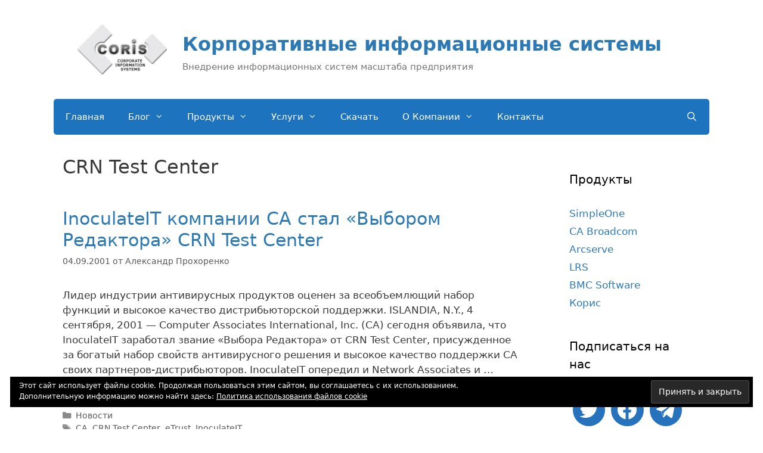

--- FILE ---
content_type: text/html; charset=UTF-8
request_url: https://www.corisys.ru/tag/crn-test-center/
body_size: 18591
content:
<!DOCTYPE html>
<html lang="ru-RU">
<head>
	<meta charset="UTF-8">
	<link rel="profile" href="https://gmpg.org/xfn/11">
	<meta name='robots' content='index, follow, max-image-preview:large, max-snippet:-1, max-video-preview:-1' />
<meta name="viewport" content="width=device-width, initial-scale=1">
	<!-- This site is optimized with the Yoast SEO plugin v18.3 - https://yoast.com/wordpress/plugins/seo/ -->
	<title>Архивы по метке CRN Test Center - Корпоративные информационные системы</title>
	<meta name="description" content="Архивы по метке CRN Test Center - Корпоративные информационные системы (КОРИС) - внедрение и сервисная поддержка информационных систем ведущих мировых компаний: CA Broadcom – управление IT-ресурсами и IT-инфраструктурой Layer7 DX APM NetOps Spectrum AIOps API Management DevTest SSO IT Service Automation, Levi, Ray &amp; Shoup, Inc (LRS). - вывод на печать и документооборот VPSX Innovate Audit LRSQ MFPsecure PageCenterX Transforms VSPA, Arcserve - защита, резервное копирование и восстановление данных UDP Backup Replication, BMC Software - управление бизнес-услугами и IT-системами CMDB Atrium Remedy BladeLogic ProactiveNet ITSM." />
	<link rel="canonical" href="https://www.corisys.ru/tag/crn-test-center/" />
	<meta property="og:locale" content="ru_RU" />
	<meta property="og:type" content="article" />
	<meta property="og:title" content="Архивы по метке CRN Test Center - Корпоративные информационные системы" />
	<meta property="og:description" content="Архивы по метке CRN Test Center - Корпоративные информационные системы (КОРИС) - внедрение и сервисная поддержка информационных систем ведущих мировых компаний: CA Broadcom – управление IT-ресурсами и IT-инфраструктурой Layer7 DX APM NetOps Spectrum AIOps API Management DevTest SSO IT Service Automation, Levi, Ray &amp; Shoup, Inc (LRS). - вывод на печать и документооборот VPSX Innovate Audit LRSQ MFPsecure PageCenterX Transforms VSPA, Arcserve - защита, резервное копирование и восстановление данных UDP Backup Replication, BMC Software - управление бизнес-услугами и IT-системами CMDB Atrium Remedy BladeLogic ProactiveNet ITSM." />
	<meta property="og:url" content="https://www.corisys.ru/tag/crn-test-center/" />
	<meta property="og:site_name" content="Корпоративные информационные системы" />
	<meta property="og:image" content="https://www.corisys.ru/wp-content/uploads/2020/10/logo_corisys.ru_300x300.png" />
	<meta property="og:image:width" content="300" />
	<meta property="og:image:height" content="300" />
	<meta property="og:image:type" content="image/png" />
	<meta name="twitter:card" content="summary_large_image" />
	<meta name="twitter:site" content="@CorisysRu" />
	<script type="application/ld+json" class="yoast-schema-graph">{"@context":"https://schema.org","@graph":[{"@type":"Organization","@id":"https://www.corisys.ru/#organization","name":"Корпоративные информационные системы","url":"https://www.corisys.ru/","sameAs":["https://www.facebook.com/CorisysRu","https://www.linkedin.com/company/corisys-ru","https://twitter.com/CorisysRu"],"logo":{"@type":"ImageObject","@id":"https://www.corisys.ru/#logo","inLanguage":"ru-RU","url":"https://i0.wp.com/www.corisys.ru/wp-content/uploads/2020/09/favicon_corisys.ru_896x512.png?fit=896%2C512&ssl=1","contentUrl":"https://i0.wp.com/www.corisys.ru/wp-content/uploads/2020/09/favicon_corisys.ru_896x512.png?fit=896%2C512&ssl=1","width":896,"height":512,"caption":"Корпоративные информационные системы"},"image":{"@id":"https://www.corisys.ru/#logo"}},{"@type":"WebSite","@id":"https://www.corisys.ru/#website","url":"https://www.corisys.ru/","name":"Корпоративные информационные системы","description":"Внедрение информационных систем масштаба предприятия","publisher":{"@id":"https://www.corisys.ru/#organization"},"potentialAction":[{"@type":"SearchAction","target":{"@type":"EntryPoint","urlTemplate":"https://www.corisys.ru/?s={search_term_string}"},"query-input":"required name=search_term_string"}],"inLanguage":"ru-RU"},{"@type":"CollectionPage","@id":"https://www.corisys.ru/tag/crn-test-center/#webpage","url":"https://www.corisys.ru/tag/crn-test-center/","name":"Архивы по метке CRN Test Center - Корпоративные информационные системы","isPartOf":{"@id":"https://www.corisys.ru/#website"},"description":"Архивы по метке CRN Test Center - Корпоративные информационные системы (КОРИС) - внедрение и сервисная поддержка информационных систем ведущих мировых компаний: CA Broadcom – управление IT-ресурсами и IT-инфраструктурой Layer7 DX APM NetOps Spectrum AIOps API Management DevTest SSO IT Service Automation, Levi, Ray & Shoup, Inc (LRS). - вывод на печать и документооборот VPSX Innovate Audit LRSQ MFPsecure PageCenterX Transforms VSPA, Arcserve - защита, резервное копирование и восстановление данных UDP Backup Replication, BMC Software - управление бизнес-услугами и IT-системами CMDB Atrium Remedy BladeLogic ProactiveNet ITSM.","breadcrumb":{"@id":"https://www.corisys.ru/tag/crn-test-center/#breadcrumb"},"inLanguage":"ru-RU","potentialAction":[{"@type":"ReadAction","target":["https://www.corisys.ru/tag/crn-test-center/"]}]},{"@type":"BreadcrumbList","@id":"https://www.corisys.ru/tag/crn-test-center/#breadcrumb","itemListElement":[{"@type":"ListItem","position":1,"name":"Главная","item":"https://www.corisys.ru/"},{"@type":"ListItem","position":2,"name":"CRN Test Center"}]}]}</script>
	<!-- / Yoast SEO plugin. -->


<link rel='dns-prefetch' href='//s.w.org' />
<link rel='dns-prefetch' href='//v0.wordpress.com' />
<link rel="alternate" type="application/rss+xml" title="Корпоративные информационные системы &raquo; Лента" href="https://www.corisys.ru/feed/" />
<link rel="alternate" type="application/rss+xml" title="Корпоративные информационные системы &raquo; Лента комментариев" href="https://www.corisys.ru/comments/feed/" />
<link rel="alternate" type="application/rss+xml" title="Корпоративные информационные системы &raquo; Лента метки CRN Test Center" href="https://www.corisys.ru/tag/crn-test-center/feed/" />
<script>
window._wpemojiSettings = {"baseUrl":"https:\/\/s.w.org\/images\/core\/emoji\/13.1.0\/72x72\/","ext":".png","svgUrl":"https:\/\/s.w.org\/images\/core\/emoji\/13.1.0\/svg\/","svgExt":".svg","source":{"concatemoji":"https:\/\/www.corisys.ru\/wp-includes\/js\/wp-emoji-release.min.js?ver=5.9.2"}};
/*! This file is auto-generated */
!function(e,a,t){var n,r,o,i=a.createElement("canvas"),p=i.getContext&&i.getContext("2d");function s(e,t){var a=String.fromCharCode;p.clearRect(0,0,i.width,i.height),p.fillText(a.apply(this,e),0,0);e=i.toDataURL();return p.clearRect(0,0,i.width,i.height),p.fillText(a.apply(this,t),0,0),e===i.toDataURL()}function c(e){var t=a.createElement("script");t.src=e,t.defer=t.type="text/javascript",a.getElementsByTagName("head")[0].appendChild(t)}for(o=Array("flag","emoji"),t.supports={everything:!0,everythingExceptFlag:!0},r=0;r<o.length;r++)t.supports[o[r]]=function(e){if(!p||!p.fillText)return!1;switch(p.textBaseline="top",p.font="600 32px Arial",e){case"flag":return s([127987,65039,8205,9895,65039],[127987,65039,8203,9895,65039])?!1:!s([55356,56826,55356,56819],[55356,56826,8203,55356,56819])&&!s([55356,57332,56128,56423,56128,56418,56128,56421,56128,56430,56128,56423,56128,56447],[55356,57332,8203,56128,56423,8203,56128,56418,8203,56128,56421,8203,56128,56430,8203,56128,56423,8203,56128,56447]);case"emoji":return!s([10084,65039,8205,55357,56613],[10084,65039,8203,55357,56613])}return!1}(o[r]),t.supports.everything=t.supports.everything&&t.supports[o[r]],"flag"!==o[r]&&(t.supports.everythingExceptFlag=t.supports.everythingExceptFlag&&t.supports[o[r]]);t.supports.everythingExceptFlag=t.supports.everythingExceptFlag&&!t.supports.flag,t.DOMReady=!1,t.readyCallback=function(){t.DOMReady=!0},t.supports.everything||(n=function(){t.readyCallback()},a.addEventListener?(a.addEventListener("DOMContentLoaded",n,!1),e.addEventListener("load",n,!1)):(e.attachEvent("onload",n),a.attachEvent("onreadystatechange",function(){"complete"===a.readyState&&t.readyCallback()})),(n=t.source||{}).concatemoji?c(n.concatemoji):n.wpemoji&&n.twemoji&&(c(n.twemoji),c(n.wpemoji)))}(window,document,window._wpemojiSettings);
</script>
<style>
img.wp-smiley,
img.emoji {
	display: inline !important;
	border: none !important;
	box-shadow: none !important;
	height: 1em !important;
	width: 1em !important;
	margin: 0 0.07em !important;
	vertical-align: -0.1em !important;
	background: none !important;
	padding: 0 !important;
}
</style>
	<link rel='stylesheet' id='wp-block-library-css'  href='https://www.corisys.ru/wp-includes/css/dist/block-library/style.min.css?ver=5.9.2' media='all' />
<style id='wp-block-library-inline-css'>
.has-text-align-justify{text-align:justify;}
</style>
<link rel='stylesheet' id='wpzoom-social-icons-block-style-css'  href='https://www.corisys.ru/wp-content/plugins/social-icons-widget-by-wpzoom/block/dist/style-wpzoom-social-icons.css?ver=4.2.18' media='all' />
<link rel='stylesheet' id='mediaelement-css'  href='https://www.corisys.ru/wp-includes/js/mediaelement/mediaelementplayer-legacy.min.css?ver=4.2.16' media='all' />
<link rel='stylesheet' id='wp-mediaelement-css'  href='https://www.corisys.ru/wp-includes/js/mediaelement/wp-mediaelement.min.css?ver=5.9.2' media='all' />
<style id='global-styles-inline-css'>
body{--wp--preset--color--black: #000000;--wp--preset--color--cyan-bluish-gray: #abb8c3;--wp--preset--color--white: #ffffff;--wp--preset--color--pale-pink: #f78da7;--wp--preset--color--vivid-red: #cf2e2e;--wp--preset--color--luminous-vivid-orange: #ff6900;--wp--preset--color--luminous-vivid-amber: #fcb900;--wp--preset--color--light-green-cyan: #7bdcb5;--wp--preset--color--vivid-green-cyan: #00d084;--wp--preset--color--pale-cyan-blue: #8ed1fc;--wp--preset--color--vivid-cyan-blue: #0693e3;--wp--preset--color--vivid-purple: #9b51e0;--wp--preset--color--contrast: var(--contrast);--wp--preset--color--contrast-2: var(--contrast-2);--wp--preset--color--contrast-3: var(--contrast-3);--wp--preset--color--base: var(--base);--wp--preset--color--base-2: var(--base-2);--wp--preset--color--base-3: var(--base-3);--wp--preset--color--accent: var(--accent);--wp--preset--gradient--vivid-cyan-blue-to-vivid-purple: linear-gradient(135deg,rgba(6,147,227,1) 0%,rgb(155,81,224) 100%);--wp--preset--gradient--light-green-cyan-to-vivid-green-cyan: linear-gradient(135deg,rgb(122,220,180) 0%,rgb(0,208,130) 100%);--wp--preset--gradient--luminous-vivid-amber-to-luminous-vivid-orange: linear-gradient(135deg,rgba(252,185,0,1) 0%,rgba(255,105,0,1) 100%);--wp--preset--gradient--luminous-vivid-orange-to-vivid-red: linear-gradient(135deg,rgba(255,105,0,1) 0%,rgb(207,46,46) 100%);--wp--preset--gradient--very-light-gray-to-cyan-bluish-gray: linear-gradient(135deg,rgb(238,238,238) 0%,rgb(169,184,195) 100%);--wp--preset--gradient--cool-to-warm-spectrum: linear-gradient(135deg,rgb(74,234,220) 0%,rgb(151,120,209) 20%,rgb(207,42,186) 40%,rgb(238,44,130) 60%,rgb(251,105,98) 80%,rgb(254,248,76) 100%);--wp--preset--gradient--blush-light-purple: linear-gradient(135deg,rgb(255,206,236) 0%,rgb(152,150,240) 100%);--wp--preset--gradient--blush-bordeaux: linear-gradient(135deg,rgb(254,205,165) 0%,rgb(254,45,45) 50%,rgb(107,0,62) 100%);--wp--preset--gradient--luminous-dusk: linear-gradient(135deg,rgb(255,203,112) 0%,rgb(199,81,192) 50%,rgb(65,88,208) 100%);--wp--preset--gradient--pale-ocean: linear-gradient(135deg,rgb(255,245,203) 0%,rgb(182,227,212) 50%,rgb(51,167,181) 100%);--wp--preset--gradient--electric-grass: linear-gradient(135deg,rgb(202,248,128) 0%,rgb(113,206,126) 100%);--wp--preset--gradient--midnight: linear-gradient(135deg,rgb(2,3,129) 0%,rgb(40,116,252) 100%);--wp--preset--duotone--dark-grayscale: url('#wp-duotone-dark-grayscale');--wp--preset--duotone--grayscale: url('#wp-duotone-grayscale');--wp--preset--duotone--purple-yellow: url('#wp-duotone-purple-yellow');--wp--preset--duotone--blue-red: url('#wp-duotone-blue-red');--wp--preset--duotone--midnight: url('#wp-duotone-midnight');--wp--preset--duotone--magenta-yellow: url('#wp-duotone-magenta-yellow');--wp--preset--duotone--purple-green: url('#wp-duotone-purple-green');--wp--preset--duotone--blue-orange: url('#wp-duotone-blue-orange');--wp--preset--font-size--small: 13px;--wp--preset--font-size--medium: 20px;--wp--preset--font-size--large: 36px;--wp--preset--font-size--x-large: 42px;}.has-black-color{color: var(--wp--preset--color--black) !important;}.has-cyan-bluish-gray-color{color: var(--wp--preset--color--cyan-bluish-gray) !important;}.has-white-color{color: var(--wp--preset--color--white) !important;}.has-pale-pink-color{color: var(--wp--preset--color--pale-pink) !important;}.has-vivid-red-color{color: var(--wp--preset--color--vivid-red) !important;}.has-luminous-vivid-orange-color{color: var(--wp--preset--color--luminous-vivid-orange) !important;}.has-luminous-vivid-amber-color{color: var(--wp--preset--color--luminous-vivid-amber) !important;}.has-light-green-cyan-color{color: var(--wp--preset--color--light-green-cyan) !important;}.has-vivid-green-cyan-color{color: var(--wp--preset--color--vivid-green-cyan) !important;}.has-pale-cyan-blue-color{color: var(--wp--preset--color--pale-cyan-blue) !important;}.has-vivid-cyan-blue-color{color: var(--wp--preset--color--vivid-cyan-blue) !important;}.has-vivid-purple-color{color: var(--wp--preset--color--vivid-purple) !important;}.has-black-background-color{background-color: var(--wp--preset--color--black) !important;}.has-cyan-bluish-gray-background-color{background-color: var(--wp--preset--color--cyan-bluish-gray) !important;}.has-white-background-color{background-color: var(--wp--preset--color--white) !important;}.has-pale-pink-background-color{background-color: var(--wp--preset--color--pale-pink) !important;}.has-vivid-red-background-color{background-color: var(--wp--preset--color--vivid-red) !important;}.has-luminous-vivid-orange-background-color{background-color: var(--wp--preset--color--luminous-vivid-orange) !important;}.has-luminous-vivid-amber-background-color{background-color: var(--wp--preset--color--luminous-vivid-amber) !important;}.has-light-green-cyan-background-color{background-color: var(--wp--preset--color--light-green-cyan) !important;}.has-vivid-green-cyan-background-color{background-color: var(--wp--preset--color--vivid-green-cyan) !important;}.has-pale-cyan-blue-background-color{background-color: var(--wp--preset--color--pale-cyan-blue) !important;}.has-vivid-cyan-blue-background-color{background-color: var(--wp--preset--color--vivid-cyan-blue) !important;}.has-vivid-purple-background-color{background-color: var(--wp--preset--color--vivid-purple) !important;}.has-black-border-color{border-color: var(--wp--preset--color--black) !important;}.has-cyan-bluish-gray-border-color{border-color: var(--wp--preset--color--cyan-bluish-gray) !important;}.has-white-border-color{border-color: var(--wp--preset--color--white) !important;}.has-pale-pink-border-color{border-color: var(--wp--preset--color--pale-pink) !important;}.has-vivid-red-border-color{border-color: var(--wp--preset--color--vivid-red) !important;}.has-luminous-vivid-orange-border-color{border-color: var(--wp--preset--color--luminous-vivid-orange) !important;}.has-luminous-vivid-amber-border-color{border-color: var(--wp--preset--color--luminous-vivid-amber) !important;}.has-light-green-cyan-border-color{border-color: var(--wp--preset--color--light-green-cyan) !important;}.has-vivid-green-cyan-border-color{border-color: var(--wp--preset--color--vivid-green-cyan) !important;}.has-pale-cyan-blue-border-color{border-color: var(--wp--preset--color--pale-cyan-blue) !important;}.has-vivid-cyan-blue-border-color{border-color: var(--wp--preset--color--vivid-cyan-blue) !important;}.has-vivid-purple-border-color{border-color: var(--wp--preset--color--vivid-purple) !important;}.has-vivid-cyan-blue-to-vivid-purple-gradient-background{background: var(--wp--preset--gradient--vivid-cyan-blue-to-vivid-purple) !important;}.has-light-green-cyan-to-vivid-green-cyan-gradient-background{background: var(--wp--preset--gradient--light-green-cyan-to-vivid-green-cyan) !important;}.has-luminous-vivid-amber-to-luminous-vivid-orange-gradient-background{background: var(--wp--preset--gradient--luminous-vivid-amber-to-luminous-vivid-orange) !important;}.has-luminous-vivid-orange-to-vivid-red-gradient-background{background: var(--wp--preset--gradient--luminous-vivid-orange-to-vivid-red) !important;}.has-very-light-gray-to-cyan-bluish-gray-gradient-background{background: var(--wp--preset--gradient--very-light-gray-to-cyan-bluish-gray) !important;}.has-cool-to-warm-spectrum-gradient-background{background: var(--wp--preset--gradient--cool-to-warm-spectrum) !important;}.has-blush-light-purple-gradient-background{background: var(--wp--preset--gradient--blush-light-purple) !important;}.has-blush-bordeaux-gradient-background{background: var(--wp--preset--gradient--blush-bordeaux) !important;}.has-luminous-dusk-gradient-background{background: var(--wp--preset--gradient--luminous-dusk) !important;}.has-pale-ocean-gradient-background{background: var(--wp--preset--gradient--pale-ocean) !important;}.has-electric-grass-gradient-background{background: var(--wp--preset--gradient--electric-grass) !important;}.has-midnight-gradient-background{background: var(--wp--preset--gradient--midnight) !important;}.has-small-font-size{font-size: var(--wp--preset--font-size--small) !important;}.has-medium-font-size{font-size: var(--wp--preset--font-size--medium) !important;}.has-large-font-size{font-size: var(--wp--preset--font-size--large) !important;}.has-x-large-font-size{font-size: var(--wp--preset--font-size--x-large) !important;}
</style>
<link rel='stylesheet' id='page-list-style-css'  href='https://www.corisys.ru/wp-content/plugins/page-list/css/page-list.css?ver=5.2' media='all' />
<link rel='stylesheet' id='generate-style-css'  href='https://www.corisys.ru/wp-content/themes/generatepress/assets/css/all.min.css?ver=3.1.3' media='all' />
<style id='generate-style-inline-css'>
body{background-color:#ffffff;color:#3a3a3a;}a{color:#2c79b3;}a:hover, a:focus, a:active{color:#e74c3c;}body .grid-container{max-width:1100px;}.wp-block-group__inner-container{max-width:1100px;margin-left:auto;margin-right:auto;}.site-header .header-image{width:150px;}.generate-back-to-top{font-size:20px;border-radius:3px;position:fixed;bottom:30px;right:30px;line-height:40px;width:40px;text-align:center;z-index:10;transition:opacity 300ms ease-in-out;}.navigation-search{position:absolute;left:-99999px;pointer-events:none;visibility:hidden;z-index:20;width:100%;top:0;transition:opacity 100ms ease-in-out;opacity:0;}.navigation-search.nav-search-active{left:0;right:0;pointer-events:auto;visibility:visible;opacity:1;}.navigation-search input[type="search"]{outline:0;border:0;vertical-align:bottom;line-height:1;opacity:0.9;width:100%;z-index:20;border-radius:0;-webkit-appearance:none;height:60px;}.navigation-search input::-ms-clear{display:none;width:0;height:0;}.navigation-search input::-ms-reveal{display:none;width:0;height:0;}.navigation-search input::-webkit-search-decoration, .navigation-search input::-webkit-search-cancel-button, .navigation-search input::-webkit-search-results-button, .navigation-search input::-webkit-search-results-decoration{display:none;}.main-navigation li.search-item{z-index:21;}li.search-item.active{transition:opacity 100ms ease-in-out;}.nav-left-sidebar .main-navigation li.search-item.active,.nav-right-sidebar .main-navigation li.search-item.active{width:auto;display:inline-block;float:right;}.gen-sidebar-nav .navigation-search{top:auto;bottom:0;}:root{--contrast:#222222;--contrast-2:#575760;--contrast-3:#b2b2be;--base:#f0f0f0;--base-2:#f7f8f9;--base-3:#ffffff;--accent:#1e73be;}.has-contrast-color{color:#222222;}.has-contrast-background-color{background-color:#222222;}.has-contrast-2-color{color:#575760;}.has-contrast-2-background-color{background-color:#575760;}.has-contrast-3-color{color:#b2b2be;}.has-contrast-3-background-color{background-color:#b2b2be;}.has-base-color{color:#f0f0f0;}.has-base-background-color{background-color:#f0f0f0;}.has-base-2-color{color:#f7f8f9;}.has-base-2-background-color{background-color:#f7f8f9;}.has-base-3-color{color:#ffffff;}.has-base-3-background-color{background-color:#ffffff;}.has-accent-color{color:#1e73be;}.has-accent-background-color{background-color:#1e73be;}body, button, input, select, textarea{font-family:-apple-system, system-ui, BlinkMacSystemFont, "Segoe UI", Helvetica, Arial, sans-serif, "Apple Color Emoji", "Segoe UI Emoji", "Segoe UI Symbol";}body{line-height:1.5;}.entry-content > [class*="wp-block-"]:not(:last-child){margin-bottom:1.5em;}.main-title{font-size:45px;}.main-navigation .main-nav ul ul li a{font-size:14px;}.sidebar .widget, .footer-widgets .widget{font-size:17px;}h1{font-weight:300;font-size:32px;}h2{font-weight:300;font-size:30px;}h3{font-size:20px;}h4{font-size:inherit;}h5{font-size:inherit;}@media (max-width:768px){.main-title{font-size:30px;}h1{font-size:30px;}h2{font-size:25px;}}.top-bar{background-color:#636363;color:#ffffff;}.top-bar a{color:#ffffff;}.top-bar a:hover{color:#303030;}.site-header{background-color:#ffffff;color:#3a3a3a;}.site-header a{color:#3a3a3a;}.main-title a,.main-title a:hover{color:#222222;}.site-description{color:#757575;}.main-navigation,.main-navigation ul ul{background-color:#1e73be;}.main-navigation .main-nav ul li a, .main-navigation .menu-toggle, .main-navigation .menu-bar-items{color:#ffffff;}.main-navigation .main-nav ul li:not([class*="current-menu-"]):hover > a, .main-navigation .main-nav ul li:not([class*="current-menu-"]):focus > a, .main-navigation .main-nav ul li.sfHover:not([class*="current-menu-"]) > a, .main-navigation .menu-bar-item:hover > a, .main-navigation .menu-bar-item.sfHover > a{color:#ffffff;background-color:#035a9e;}button.menu-toggle:hover,button.menu-toggle:focus,.main-navigation .mobile-bar-items a,.main-navigation .mobile-bar-items a:hover,.main-navigation .mobile-bar-items a:focus{color:#ffffff;}.main-navigation .main-nav ul li[class*="current-menu-"] > a{color:#ffffff;background-color:#035a9e;}.navigation-search input[type="search"],.navigation-search input[type="search"]:active, .navigation-search input[type="search"]:focus, .main-navigation .main-nav ul li.search-item.active > a, .main-navigation .menu-bar-items .search-item.active > a{color:#ffffff;background-color:#035a9e;}.main-navigation ul ul{background-color:#035a9e;}.main-navigation .main-nav ul ul li a{color:#ffffff;}.main-navigation .main-nav ul ul li:not([class*="current-menu-"]):hover > a,.main-navigation .main-nav ul ul li:not([class*="current-menu-"]):focus > a, .main-navigation .main-nav ul ul li.sfHover:not([class*="current-menu-"]) > a{color:#bbd2e8;background-color:#035a9e;}.main-navigation .main-nav ul ul li[class*="current-menu-"] > a{color:#bbd2e8;background-color:#035a9e;}.separate-containers .inside-article, .separate-containers .comments-area, .separate-containers .page-header, .one-container .container, .separate-containers .paging-navigation, .inside-page-header{background-color:#ffffff;}.entry-title a{color:#2c79b3;}.entry-title a:hover{color:#e74c3c;}.entry-meta{color:#595959;}.entry-meta a{color:#595959;}.entry-meta a:hover{color:#1e73be;}.sidebar .widget{background-color:#ffffff;}.sidebar .widget .widget-title{color:#000000;}.footer-widgets{background-color:#ffffff;}.footer-widgets .widget-title{color:#000000;}.site-info{color:#ffffff;background-color:#222222;}.site-info a{color:#ffffff;}.site-info a:hover{color:#606060;}.footer-bar .widget_nav_menu .current-menu-item a{color:#606060;}input[type="text"],input[type="email"],input[type="url"],input[type="password"],input[type="search"],input[type="tel"],input[type="number"],textarea,select{color:#666666;background-color:#fafafa;border-color:#cccccc;}input[type="text"]:focus,input[type="email"]:focus,input[type="url"]:focus,input[type="password"]:focus,input[type="search"]:focus,input[type="tel"]:focus,input[type="number"]:focus,textarea:focus,select:focus{color:#666666;background-color:#ffffff;border-color:#bfbfbf;}button,html input[type="button"],input[type="reset"],input[type="submit"],a.button,a.wp-block-button__link:not(.has-background){color:#ffffff;background-color:#666666;}button:hover,html input[type="button"]:hover,input[type="reset"]:hover,input[type="submit"]:hover,a.button:hover,button:focus,html input[type="button"]:focus,input[type="reset"]:focus,input[type="submit"]:focus,a.button:focus,a.wp-block-button__link:not(.has-background):active,a.wp-block-button__link:not(.has-background):focus,a.wp-block-button__link:not(.has-background):hover{color:#ffffff;background-color:#3f3f3f;}a.generate-back-to-top{background-color:rgba( 0,0,0,0.4 );color:#ffffff;}a.generate-back-to-top:hover,a.generate-back-to-top:focus{background-color:rgba( 0,0,0,0.6 );color:#ffffff;}@media (max-width:768px){.main-navigation .menu-bar-item:hover > a, .main-navigation .menu-bar-item.sfHover > a{background:none;color:#ffffff;}}.inside-top-bar{padding:10px;}.inside-header{padding:40px;}.site-main .wp-block-group__inner-container{padding:40px;}.entry-content .alignwide, body:not(.no-sidebar) .entry-content .alignfull{margin-left:-40px;width:calc(100% + 80px);max-width:calc(100% + 80px);}.rtl .menu-item-has-children .dropdown-menu-toggle{padding-left:20px;}.rtl .main-navigation .main-nav ul li.menu-item-has-children > a{padding-right:20px;}.site-info{padding:20px;}@media (max-width:768px){.separate-containers .inside-article, .separate-containers .comments-area, .separate-containers .page-header, .separate-containers .paging-navigation, .one-container .site-content, .inside-page-header{padding:30px;}.site-main .wp-block-group__inner-container{padding:30px;}.site-info{padding-right:10px;padding-left:10px;}.entry-content .alignwide, body:not(.no-sidebar) .entry-content .alignfull{margin-left:-30px;width:calc(100% + 60px);max-width:calc(100% + 60px);}}.one-container .sidebar .widget{padding:0px;}/* End cached CSS */@media (max-width:768px){.main-navigation .menu-toggle,.main-navigation .mobile-bar-items,.sidebar-nav-mobile:not(#sticky-placeholder){display:block;}.main-navigation ul,.gen-sidebar-nav{display:none;}[class*="nav-float-"] .site-header .inside-header > *{float:none;clear:both;}}
</style>
<link rel='stylesheet' id='generate-font-icons-css'  href='https://www.corisys.ru/wp-content/themes/generatepress/assets/css/components/font-icons.min.css?ver=3.1.3' media='all' />
<link rel='stylesheet' id='wpzoom-social-icons-socicon-css'  href='https://www.corisys.ru/wp-content/plugins/social-icons-widget-by-wpzoom/assets/css/wpzoom-socicon.css?ver=1700199714' media='all' />
<link rel='stylesheet' id='wpzoom-social-icons-genericons-css'  href='https://www.corisys.ru/wp-content/plugins/social-icons-widget-by-wpzoom/assets/css/genericons.css?ver=1673948280' media='all' />
<link rel='stylesheet' id='wpzoom-social-icons-academicons-css'  href='https://www.corisys.ru/wp-content/plugins/social-icons-widget-by-wpzoom/assets/css/academicons.min.css?ver=1673948280' media='all' />
<link rel='stylesheet' id='wpzoom-social-icons-font-awesome-3-css'  href='https://www.corisys.ru/wp-content/plugins/social-icons-widget-by-wpzoom/assets/css/font-awesome-3.min.css?ver=1673948280' media='all' />
<link rel='stylesheet' id='dashicons-css'  href='https://www.corisys.ru/wp-includes/css/dashicons.min.css?ver=5.9.2' media='all' />
<link rel='stylesheet' id='wpzoom-social-icons-styles-css'  href='https://www.corisys.ru/wp-content/plugins/social-icons-widget-by-wpzoom/assets/css/wpzoom-social-icons-styles.css?ver=1611150246' media='all' />
<link rel='preload' as='font'  id='wpzoom-social-icons-font-academicons-woff2-css'  href='https://www.corisys.ru/wp-content/plugins/social-icons-widget-by-wpzoom/assets/font/academicons.woff2?v=1.9.2' type='font/woff2' crossorigin />
<link rel='preload' as='font'  id='wpzoom-social-icons-font-fontawesome-3-woff2-css'  href='https://www.corisys.ru/wp-content/plugins/social-icons-widget-by-wpzoom/assets/font/fontawesome-webfont.woff2?v=4.7.0' type='font/woff2' crossorigin />
<link rel='preload' as='font'  id='wpzoom-social-icons-font-genericons-woff-css'  href='https://www.corisys.ru/wp-content/plugins/social-icons-widget-by-wpzoom/assets/font/Genericons.woff' type='font/woff' crossorigin />
<link rel='preload' as='font'  id='wpzoom-social-icons-font-socicon-woff2-css'  href='https://www.corisys.ru/wp-content/plugins/social-icons-widget-by-wpzoom/assets/font/socicon.woff2?v=4.2.18' type='font/woff2' crossorigin />
<link rel='stylesheet' id='jetpack_css-css'  href='https://www.corisys.ru/wp-content/plugins/jetpack/css/jetpack.css?ver=10.7' media='all' />
<script src='https://www.corisys.ru/wp-includes/js/jquery/jquery.min.js?ver=3.6.0' id='jquery-core-js'></script>
<script src='https://www.corisys.ru/wp-includes/js/jquery/jquery-migrate.min.js?ver=3.3.2' id='jquery-migrate-js'></script>
<script src='https://www.corisys.ru/wp-content/plugins/html5-cumulus/inc/jquery.tagcanvas.min.js?ver=5.9.2' id='h5c-tagcanvas-js'></script>
<link rel="https://api.w.org/" href="https://www.corisys.ru/wp-json/" /><link rel="alternate" type="application/json" href="https://www.corisys.ru/wp-json/wp/v2/tags/61" /><link rel="EditURI" type="application/rsd+xml" title="RSD" href="https://www.corisys.ru/xmlrpc.php?rsd" />
<link rel="wlwmanifest" type="application/wlwmanifest+xml" href="https://www.corisys.ru/wp-includes/wlwmanifest.xml" /> 
<meta name="generator" content="WordPress 5.9.2" />
<style type='text/css'>img#wpstats{display:none}</style>
	<!-- Yandex.Metrika counter -->
<script type="text/javascript" >
   (function(m,e,t,r,i,k,a){m[i]=m[i]||function(){(m[i].a=m[i].a||[]).push(arguments)};
   m[i].l=1*new Date();k=e.createElement(t),a=e.getElementsByTagName(t)[0],k.async=1,k.src=r,a.parentNode.insertBefore(k,a)})
   (window, document, "script", "https://mc.yandex.ru/metrika/tag.js", "ym");
   ym(67455088, "init", {
        clickmap:true,
        trackLinks:true,
        accurateTrackBounce:true
   });
</script>
<noscript><div><img src="https://mc.yandex.ru/watch/67455088" style="position:absolute; left:-9999px;" alt="" /></div></noscript>
<!-- /Yandex.Metrika counter -->
<meta name="keywords" content="Корпоративные информационные системы КОРИС CORIS Broadcom LRS CA Technologies BMC Software API management gateway creator Layer7 DX APM NetOps Spectrum AIOps DevTest Automation Levi Ray Shoup VPSX Innovate Audit LRSQ MFPsecure PageCenterX Transforms VSPA Replication Atrium Remedy BladeLogic ProactiveNet ITSM тарификация генерция управление релизами release виртуализация сервисов service virtualization печатью output принтерами printer enterprise CMDB ITIL IT SLA  ARCserve Backup udp asset SSO B2B B2C SNMP TRAP MIB MIB-II security безопасность защита"><link rel="icon" href="https://www.corisys.ru/wp-content/uploads/2020/09/cropped-favicon_corisys.ru_896x512-32x32.png" sizes="32x32" />
<link rel="icon" href="https://www.corisys.ru/wp-content/uploads/2020/09/cropped-favicon_corisys.ru_896x512-192x192.png" sizes="192x192" />
<link rel="apple-touch-icon" href="https://www.corisys.ru/wp-content/uploads/2020/09/cropped-favicon_corisys.ru_896x512-180x180.png" />
<meta name="msapplication-TileImage" content="https://www.corisys.ru/wp-content/uploads/2020/09/cropped-favicon_corisys.ru_896x512-270x270.png" />
<style type="text/css" id="wp-custom-css">.main-title a, .main-title a:hover, .main-title a:visited {
    color: #2c79b3;
    font-family: inherit;
    font-size: 32px;
}
.main-navigation .main-nav ul li[class*="current-menu-"] > a {
	color: #ffffff;
	background-color: #a3be62;
	border-top-left-radius: 5px;
	border-bottom-left-radius: 5px;
}
.main-navigation, .main-navigation ul ul {
    background-color: #1e73be;
    border-top-left-radius: 5px;
    border-top-right-radius: 5px;
    border-bottom-left-radius: 5px;
    border-bottom-right-radius: 5px;
}
.main-navigation .main-nav ul li a, .menu-toggle {
    border-top-left-radius: 5px;
    border-top-right-radius: 5px;
    border-bottom-left-radius: 5px;
    border-bottom-right-radius: 5px;
}
.entry-title {
    margin-bottom: 0;
    color: #2c79b3;
}
.wp-block-file .wp-block-file__button {
    color: #fff;
    font-size: 13px;
    padding: .5em 1em;
    border-radius: 6px;
    background-color: #2672bd;
}
.site-info {
    color: #ffffff;
    background-color: #2672bd;
    border-top-left-radius: 5px;
    border-top-right-radius: 5px;
}
.entry-content .alignwide, body:not(.no-sidebar) .entry-content .alignfull {
    margin-left: 0;
	  width: 100%;
}
.wp-block-cover-image.is-position-center-center, .wp-block-cover.is-position-center-center {
	align-items: center;
	justify-content: center;
	border-top-left-radius: 5px;
	border-top-right-radius: 5px;
	border-bottom-left-radius: 5px;
	border-bottom-right-radius: 5px;
}
.breadcrumbs {
    font-size: 80%;
    margin-top: 10px;
    margin-left: 10px;
    margin-bottom: 2px;
}
.page-header-image {
    display: none;
}
blockquote {
    font-size: 1em;
}

.widget-area .widget {
    padding-bottom: 0;
		margin-bottom: 0px;
}
.separate-containers .comments-area, .separate-containers .inside-article, .separate-containers .page-header, .separate-containers .paging-navigation {
    padding: 15px;
}</style></head>

<body class="archive tag tag-crn-test-center tag-61 wp-custom-logo wp-embed-responsive right-sidebar nav-below-header separate-containers contained-header active-footer-widgets-3 nav-search-enabled nav-aligned-left header-aligned-left dropdown-hover" itemtype="https://schema.org/Blog" itemscope>

	<svg xmlns="http://www.w3.org/2000/svg" viewBox="0 0 0 0" width="0" height="0" focusable="false" role="none" style="visibility: hidden; position: absolute; left: -9999px; overflow: hidden;" ><defs><filter id="wp-duotone-dark-grayscale"><feColorMatrix color-interpolation-filters="sRGB" type="matrix" values=" .299 .587 .114 0 0 .299 .587 .114 0 0 .299 .587 .114 0 0 .299 .587 .114 0 0 " /><feComponentTransfer color-interpolation-filters="sRGB" ><feFuncR type="table" tableValues="0 0.49803921568627" /><feFuncG type="table" tableValues="0 0.49803921568627" /><feFuncB type="table" tableValues="0 0.49803921568627" /><feFuncA type="table" tableValues="1 1" /></feComponentTransfer><feComposite in2="SourceGraphic" operator="in" /></filter></defs></svg><svg xmlns="http://www.w3.org/2000/svg" viewBox="0 0 0 0" width="0" height="0" focusable="false" role="none" style="visibility: hidden; position: absolute; left: -9999px; overflow: hidden;" ><defs><filter id="wp-duotone-grayscale"><feColorMatrix color-interpolation-filters="sRGB" type="matrix" values=" .299 .587 .114 0 0 .299 .587 .114 0 0 .299 .587 .114 0 0 .299 .587 .114 0 0 " /><feComponentTransfer color-interpolation-filters="sRGB" ><feFuncR type="table" tableValues="0 1" /><feFuncG type="table" tableValues="0 1" /><feFuncB type="table" tableValues="0 1" /><feFuncA type="table" tableValues="1 1" /></feComponentTransfer><feComposite in2="SourceGraphic" operator="in" /></filter></defs></svg><svg xmlns="http://www.w3.org/2000/svg" viewBox="0 0 0 0" width="0" height="0" focusable="false" role="none" style="visibility: hidden; position: absolute; left: -9999px; overflow: hidden;" ><defs><filter id="wp-duotone-purple-yellow"><feColorMatrix color-interpolation-filters="sRGB" type="matrix" values=" .299 .587 .114 0 0 .299 .587 .114 0 0 .299 .587 .114 0 0 .299 .587 .114 0 0 " /><feComponentTransfer color-interpolation-filters="sRGB" ><feFuncR type="table" tableValues="0.54901960784314 0.98823529411765" /><feFuncG type="table" tableValues="0 1" /><feFuncB type="table" tableValues="0.71764705882353 0.25490196078431" /><feFuncA type="table" tableValues="1 1" /></feComponentTransfer><feComposite in2="SourceGraphic" operator="in" /></filter></defs></svg><svg xmlns="http://www.w3.org/2000/svg" viewBox="0 0 0 0" width="0" height="0" focusable="false" role="none" style="visibility: hidden; position: absolute; left: -9999px; overflow: hidden;" ><defs><filter id="wp-duotone-blue-red"><feColorMatrix color-interpolation-filters="sRGB" type="matrix" values=" .299 .587 .114 0 0 .299 .587 .114 0 0 .299 .587 .114 0 0 .299 .587 .114 0 0 " /><feComponentTransfer color-interpolation-filters="sRGB" ><feFuncR type="table" tableValues="0 1" /><feFuncG type="table" tableValues="0 0.27843137254902" /><feFuncB type="table" tableValues="0.5921568627451 0.27843137254902" /><feFuncA type="table" tableValues="1 1" /></feComponentTransfer><feComposite in2="SourceGraphic" operator="in" /></filter></defs></svg><svg xmlns="http://www.w3.org/2000/svg" viewBox="0 0 0 0" width="0" height="0" focusable="false" role="none" style="visibility: hidden; position: absolute; left: -9999px; overflow: hidden;" ><defs><filter id="wp-duotone-midnight"><feColorMatrix color-interpolation-filters="sRGB" type="matrix" values=" .299 .587 .114 0 0 .299 .587 .114 0 0 .299 .587 .114 0 0 .299 .587 .114 0 0 " /><feComponentTransfer color-interpolation-filters="sRGB" ><feFuncR type="table" tableValues="0 0" /><feFuncG type="table" tableValues="0 0.64705882352941" /><feFuncB type="table" tableValues="0 1" /><feFuncA type="table" tableValues="1 1" /></feComponentTransfer><feComposite in2="SourceGraphic" operator="in" /></filter></defs></svg><svg xmlns="http://www.w3.org/2000/svg" viewBox="0 0 0 0" width="0" height="0" focusable="false" role="none" style="visibility: hidden; position: absolute; left: -9999px; overflow: hidden;" ><defs><filter id="wp-duotone-magenta-yellow"><feColorMatrix color-interpolation-filters="sRGB" type="matrix" values=" .299 .587 .114 0 0 .299 .587 .114 0 0 .299 .587 .114 0 0 .299 .587 .114 0 0 " /><feComponentTransfer color-interpolation-filters="sRGB" ><feFuncR type="table" tableValues="0.78039215686275 1" /><feFuncG type="table" tableValues="0 0.94901960784314" /><feFuncB type="table" tableValues="0.35294117647059 0.47058823529412" /><feFuncA type="table" tableValues="1 1" /></feComponentTransfer><feComposite in2="SourceGraphic" operator="in" /></filter></defs></svg><svg xmlns="http://www.w3.org/2000/svg" viewBox="0 0 0 0" width="0" height="0" focusable="false" role="none" style="visibility: hidden; position: absolute; left: -9999px; overflow: hidden;" ><defs><filter id="wp-duotone-purple-green"><feColorMatrix color-interpolation-filters="sRGB" type="matrix" values=" .299 .587 .114 0 0 .299 .587 .114 0 0 .299 .587 .114 0 0 .299 .587 .114 0 0 " /><feComponentTransfer color-interpolation-filters="sRGB" ><feFuncR type="table" tableValues="0.65098039215686 0.40392156862745" /><feFuncG type="table" tableValues="0 1" /><feFuncB type="table" tableValues="0.44705882352941 0.4" /><feFuncA type="table" tableValues="1 1" /></feComponentTransfer><feComposite in2="SourceGraphic" operator="in" /></filter></defs></svg><svg xmlns="http://www.w3.org/2000/svg" viewBox="0 0 0 0" width="0" height="0" focusable="false" role="none" style="visibility: hidden; position: absolute; left: -9999px; overflow: hidden;" ><defs><filter id="wp-duotone-blue-orange"><feColorMatrix color-interpolation-filters="sRGB" type="matrix" values=" .299 .587 .114 0 0 .299 .587 .114 0 0 .299 .587 .114 0 0 .299 .587 .114 0 0 " /><feComponentTransfer color-interpolation-filters="sRGB" ><feFuncR type="table" tableValues="0.098039215686275 1" /><feFuncG type="table" tableValues="0 0.66274509803922" /><feFuncB type="table" tableValues="0.84705882352941 0.41960784313725" /><feFuncA type="table" tableValues="1 1" /></feComponentTransfer><feComposite in2="SourceGraphic" operator="in" /></filter></defs></svg><a class="screen-reader-text skip-link" href="#content" title="Перейти к содержимому">Перейти к содержимому</a>		<header class="site-header grid-container grid-parent" id="masthead" aria-label="Сайт"  itemtype="https://schema.org/WPHeader" itemscope>
			<div class="inside-header grid-container grid-parent">
							<div class="header-widget">
				<aside id="eu_cookie_law_widget-2" class="widget inner-padding widget_eu_cookie_law_widget">
<div
	class="hide-on-button negative"
	data-hide-timeout="30"
	data-consent-expiration="180"
	id="eu-cookie-law"
>
	<form method="post">
		<input type="submit" value="Принять и закрыть" class="accept" />
	</form>

	Этот сайт использует файлы cookie. Продолжая пользоваться этим сайтом, вы соглашаетесь с их использованием. <br />
Дополнительную информацию можно найти здесь:
		<a href="https://www.corisys.ru/privacy-policy/" rel="">
		Политика использования файлов cookie	</a>
</div>
</aside>			</div>
			<div class="site-branding-container"><div class="site-logo">
					<a href="https://www.corisys.ru/" title="Корпоративные информационные системы" rel="home">
						<img  class="header-image is-logo-image" alt="Корпоративные информационные системы" src="https://www.corisys.ru/wp-content/uploads/2020/09/logo_corisys.ru_350x200.png" title="Корпоративные информационные системы" />
					</a>
				</div><div class="site-branding">
						<p class="main-title" itemprop="headline">
					<a href="https://www.corisys.ru/" rel="home">
						Корпоративные информационные системы
					</a>
				</p>
						<p class="site-description" itemprop="description">
					Внедрение информационных систем масштаба предприятия
				</p>
					</div></div>			</div>
		</header>
				<nav class="main-navigation grid-container grid-parent sub-menu-right" id="site-navigation" aria-label="Основной"  itemtype="https://schema.org/SiteNavigationElement" itemscope>
			<div class="inside-navigation grid-container grid-parent">
				<form method="get" class="search-form navigation-search" action="https://www.corisys.ru/">
					<input type="search" class="search-field" value="" name="s" title="Поиск" />
				</form>		<div class="mobile-bar-items">
						<span class="search-item">
				<a aria-label="Открыть строку поиска" href="#">
									</a>
			</span>
		</div>
						<button class="menu-toggle" aria-controls="primary-menu" aria-expanded="false">
					<span class="mobile-menu">Меню</span>				</button>
				<div id="primary-menu" class="main-nav"><ul id="menu-%d0%b2%d0%b5%d1%80%d1%85%d0%bd%d0%b5%d0%b5-%d0%bc%d0%b5%d0%bd%d1%8e" class=" menu sf-menu"><li id="menu-item-57" class="menu-item menu-item-type-post_type menu-item-object-page menu-item-home menu-item-57"><a href="https://www.corisys.ru/">Главная</a></li>
<li id="menu-item-459" class="menu-item menu-item-type-post_type menu-item-object-page current_page_parent menu-item-has-children menu-item-459"><a href="https://www.corisys.ru/blog/">Блог<span role="presentation" class="dropdown-menu-toggle"></span></a>
<ul class="sub-menu">
	<li id="menu-item-121" class="menu-item menu-item-type-taxonomy menu-item-object-category menu-item-121"><a href="https://www.corisys.ru/category/blog/news/">Новости</a></li>
	<li id="menu-item-127" class="menu-item menu-item-type-taxonomy menu-item-object-category menu-item-has-children menu-item-127"><a href="https://www.corisys.ru/category/blog/publication/">Публикации<span role="presentation" class="dropdown-menu-toggle"></span></a>
	<ul class="sub-menu">
		<li id="menu-item-3269" class="menu-item menu-item-type-taxonomy menu-item-object-category menu-item-3269"><a href="https://www.corisys.ru/category/blog/publication/itsm/">ITSM</a></li>
		<li id="menu-item-3136" class="menu-item menu-item-type-taxonomy menu-item-object-category menu-item-3136"><a href="https://www.corisys.ru/category/blog/publication/digitalization/">Цифровая трансформация</a></li>
	</ul>
</li>
</ul>
</li>
<li id="menu-item-139" class="menu-item menu-item-type-post_type menu-item-object-page menu-item-has-children menu-item-139"><a href="https://www.corisys.ru/products/">Продукты<span role="presentation" class="dropdown-menu-toggle"></span></a>
<ul class="sub-menu">
	<li id="menu-item-3147" class="menu-item menu-item-type-post_type menu-item-object-page menu-item-has-children menu-item-3147"><a href="https://www.corisys.ru/products/simpleone/">SimpleOne<span role="presentation" class="dropdown-menu-toggle"></span></a>
	<ul class="sub-menu">
		<li id="menu-item-3177" class="menu-item menu-item-type-post_type menu-item-object-page menu-item-3177"><a href="https://www.corisys.ru/products/simpleone/simpleone-platform/">Платформа SimpleOne</a></li>
		<li id="menu-item-3182" class="menu-item menu-item-type-post_type menu-item-object-page menu-item-3182"><a href="https://www.corisys.ru/products/simpleone/simpleone-itsm/">Система SimpleOne ITSM</a></li>
	</ul>
</li>
	<li id="menu-item-168" class="menu-item menu-item-type-post_type menu-item-object-page menu-item-has-children menu-item-168"><a href="https://www.corisys.ru/products/ca-broadcom/">CA Broadcom<span role="presentation" class="dropdown-menu-toggle"></span></a>
	<ul class="sub-menu">
		<li id="menu-item-1923" class="menu-item menu-item-type-post_type menu-item-object-page menu-item-has-children menu-item-1923"><a href="https://www.corisys.ru/products/ca-broadcom/aiops-and-observability/">AIOps<span role="presentation" class="dropdown-menu-toggle"></span></a>
		<ul class="sub-menu">
			<li id="menu-item-1983" class="menu-item menu-item-type-post_type menu-item-object-page menu-item-1983"><a href="https://www.corisys.ru/products/ca-broadcom/aiops-and-observability/dx-infrastructure-manager/">DX Infrastructure Manager</a></li>
			<li id="menu-item-1282" class="menu-item menu-item-type-post_type menu-item-object-page menu-item-has-children menu-item-1282"><a href="https://www.corisys.ru/products/ca-broadcom/dx-platform/">DX Platform<span role="presentation" class="dropdown-menu-toggle"></span></a>
			<ul class="sub-menu">
				<li id="menu-item-1587" class="menu-item menu-item-type-post_type menu-item-object-page menu-item-1587"><a href="https://www.corisys.ru/products/ca-broadcom/dx-platform/dx-app-experience-analytics/">DX AXA</a></li>
				<li id="menu-item-1283" class="menu-item menu-item-type-post_type menu-item-object-page menu-item-1283"><a href="https://www.corisys.ru/products/ca-broadcom/dx-platform/dx-application-performance-management/">DX APM</a></li>
				<li id="menu-item-1284" class="menu-item menu-item-type-post_type menu-item-object-page menu-item-1284"><a href="https://www.corisys.ru/products/ca-broadcom/dx-platform/dx-operational-intelligence/">DX OI</a></li>
			</ul>
</li>
		</ul>
</li>
		<li id="menu-item-648" class="menu-item menu-item-type-post_type menu-item-object-page menu-item-has-children menu-item-648"><a href="https://www.corisys.ru/products/ca-broadcom/api-management/">API Management<span role="presentation" class="dropdown-menu-toggle"></span></a>
		<ul class="sub-menu">
			<li id="menu-item-649" class="menu-item menu-item-type-post_type menu-item-object-page menu-item-649"><a href="https://www.corisys.ru/products/ca-broadcom/api-management/api-gateway/">API Gateway</a></li>
			<li id="menu-item-651" class="menu-item menu-item-type-post_type menu-item-object-page menu-item-651"><a href="https://www.corisys.ru/products/ca-broadcom/api-management/api-developer-portal/">API Developer Portal</a></li>
			<li id="menu-item-650" class="menu-item menu-item-type-post_type menu-item-object-page menu-item-650"><a href="https://www.corisys.ru/products/ca-broadcom/api-management/live-api-creator/">Live API Creator</a></li>
		</ul>
</li>
		<li id="menu-item-2087" class="menu-item menu-item-type-post_type menu-item-object-page menu-item-has-children menu-item-2087"><a href="https://www.corisys.ru/products/ca-broadcom/automation/">Automation<span role="presentation" class="dropdown-menu-toggle"></span></a>
		<ul class="sub-menu">
			<li id="menu-item-657" class="menu-item menu-item-type-post_type menu-item-object-page menu-item-657"><a href="https://www.corisys.ru/products/ca-broadcom/automation/client-automation/">Client Automation</a></li>
			<li id="menu-item-652" class="menu-item menu-item-type-post_type menu-item-object-page menu-item-652"><a href="https://www.corisys.ru/products/ca-broadcom/automation/release-automation/">Release Automation</a></li>
		</ul>
</li>
		<li id="menu-item-1264" class="menu-item menu-item-type-post_type menu-item-object-page menu-item-has-children menu-item-1264"><a href="https://www.corisys.ru/products/ca-broadcom/devtest-solutions/">DevTest Solutions<span role="presentation" class="dropdown-menu-toggle"></span></a>
		<ul class="sub-menu">
			<li id="menu-item-1263" class="menu-item menu-item-type-post_type menu-item-object-page menu-item-1263"><a href="https://www.corisys.ru/products/ca-broadcom/devtest-solutions/application-test/">Application Test</a></li>
			<li id="menu-item-653" class="menu-item menu-item-type-post_type menu-item-object-page menu-item-653"><a href="https://www.corisys.ru/products/ca-broadcom/devtest-solutions/service-virtualization/">Service Virtualization</a></li>
		</ul>
</li>
		<li id="menu-item-1317" class="menu-item menu-item-type-post_type menu-item-object-page menu-item-has-children menu-item-1317"><a href="https://www.corisys.ru/products/ca-broadcom/dx-netops/">DX NetOps<span role="presentation" class="dropdown-menu-toggle"></span></a>
		<ul class="sub-menu">
			<li id="menu-item-659" class="menu-item menu-item-type-post_type menu-item-object-page menu-item-659"><a href="https://www.corisys.ru/products/ca-broadcom/dx-netops/spectrum/">Spectrum</a></li>
		</ul>
</li>
		<li id="menu-item-660" class="menu-item menu-item-type-post_type menu-item-object-page menu-item-660"><a href="https://www.corisys.ru/products/ca-broadcom/fast-unload-for-db2-for-z-os/">Fast Unload® for DB2 for z/OS</a></li>
		<li id="menu-item-1328" class="menu-item menu-item-type-post_type menu-item-object-page menu-item-has-children menu-item-1328"><a href="https://www.corisys.ru/products/ca-broadcom/it-service-management/">ITSM<span role="presentation" class="dropdown-menu-toggle"></span></a>
		<ul class="sub-menu">
			<li id="menu-item-655" class="menu-item menu-item-type-post_type menu-item-object-page menu-item-655"><a href="https://www.corisys.ru/products/ca-broadcom/it-service-management/service-catalog/">Service Catalog</a></li>
			<li id="menu-item-656" class="menu-item menu-item-type-post_type menu-item-object-page menu-item-656"><a href="https://www.corisys.ru/products/ca-broadcom/it-service-management/service-accounting/">Service Accounting</a></li>
			<li id="menu-item-654" class="menu-item menu-item-type-post_type menu-item-object-page menu-item-654"><a href="https://www.corisys.ru/products/ca-broadcom/it-service-management/service-desk-manager/">Service Desk Manager</a></li>
		</ul>
</li>
		<li id="menu-item-2163" class="menu-item menu-item-type-post_type menu-item-object-page menu-item-has-children menu-item-2163"><a href="https://www.corisys.ru/products/ca-broadcom/symantec-cyber-security/">Symantec<span role="presentation" class="dropdown-menu-toggle"></span></a>
		<ul class="sub-menu">
			<li id="menu-item-2222" class="menu-item menu-item-type-post_type menu-item-object-page menu-item-2222"><a href="https://www.corisys.ru/products/ca-broadcom/symantec-cyber-security/symantec-advanced-authentication/">Advanced Authentication</a></li>
			<li id="menu-item-2221" class="menu-item menu-item-type-post_type menu-item-object-page menu-item-2221"><a href="https://www.corisys.ru/products/ca-broadcom/symantec-cyber-security/symantec-iga/">IGA</a></li>
			<li id="menu-item-2223" class="menu-item menu-item-type-post_type menu-item-object-page menu-item-2223"><a href="https://www.corisys.ru/products/ca-broadcom/symantec-cyber-security/symantec-directory/">Directory</a></li>
			<li id="menu-item-2224" class="menu-item menu-item-type-post_type menu-item-object-page menu-item-2224"><a href="https://www.corisys.ru/products/ca-broadcom/symantec-cyber-security/symantec-privileged-access-management/">PAM</a></li>
			<li id="menu-item-658" class="menu-item menu-item-type-post_type menu-item-object-page menu-item-658"><a href="https://www.corisys.ru/products/ca-broadcom/symantec-cyber-security/symantec-siteminder/">SiteMinder</a></li>
		</ul>
</li>
		<li id="menu-item-1649" class="menu-item menu-item-type-post_type menu-item-object-page menu-item-1649"><a href="https://www.corisys.ru/products/ca-broadcom/test-data-manager/">TDM</a></li>
	</ul>
</li>
	<li id="menu-item-166" class="menu-item menu-item-type-post_type menu-item-object-page menu-item-has-children menu-item-166"><a href="https://www.corisys.ru/products/arcserve/">Arcserve<span role="presentation" class="dropdown-menu-toggle"></span></a>
	<ul class="sub-menu">
		<li id="menu-item-489" class="menu-item menu-item-type-post_type menu-item-object-page menu-item-489"><a href="https://www.corisys.ru/products/arcserve/arcserve-udp/">Arcserve UDP</a></li>
		<li id="menu-item-505" class="menu-item menu-item-type-post_type menu-item-object-page menu-item-505"><a href="https://www.corisys.ru/products/arcserve/arcserve-high-availability/">Arcserve High Availability</a></li>
		<li id="menu-item-504" class="menu-item menu-item-type-post_type menu-item-object-page menu-item-504"><a href="https://www.corisys.ru/products/arcserve/arcserve-email-archiving/">Arcserve Email Archiving</a></li>
		<li id="menu-item-503" class="menu-item menu-item-type-post_type menu-item-object-page menu-item-503"><a href="https://www.corisys.ru/products/arcserve/arcserve-replication/">Arcserve Replication</a></li>
		<li id="menu-item-502" class="menu-item menu-item-type-post_type menu-item-object-page menu-item-502"><a href="https://www.corisys.ru/products/arcserve/arcserve-backup/">Arcserve Backup</a></li>
		<li id="menu-item-501" class="menu-item menu-item-type-post_type menu-item-object-page menu-item-501"><a href="https://www.corisys.ru/products/arcserve/arcserve-central-applications/">Arcserve Central Applications</a></li>
	</ul>
</li>
	<li id="menu-item-167" class="menu-item menu-item-type-post_type menu-item-object-page menu-item-has-children menu-item-167"><a href="https://www.corisys.ru/products/lrs/">LRS<span role="presentation" class="dropdown-menu-toggle"></span></a>
	<ul class="sub-menu">
		<li id="menu-item-374" class="menu-item menu-item-type-post_type menu-item-object-page menu-item-374"><a href="https://www.corisys.ru/products/lrs/lrs-vpsx-enterprise/">LRS VPSX Enterprise</a></li>
		<li id="menu-item-373" class="menu-item menu-item-type-post_type menu-item-object-page menu-item-373"><a href="https://www.corisys.ru/products/lrs/lrs-mobile-connector-for-vpsx/">LRS Mobile Connector for VPSX</a></li>
		<li id="menu-item-371" class="menu-item menu-item-type-post_type menu-item-object-page menu-item-371"><a href="https://www.corisys.ru/products/lrs/lrs-mfpsecure/">LRS MFPsecure</a></li>
		<li id="menu-item-369" class="menu-item menu-item-type-post_type menu-item-object-page menu-item-369"><a href="https://www.corisys.ru/products/lrs/lrs-pagecenterx/">LRS PageCenterX</a></li>
		<li id="menu-item-368" class="menu-item menu-item-type-post_type menu-item-object-page menu-item-368"><a href="https://www.corisys.ru/products/lrs/lrs-document-transforms/">LRS Document Transforms</a></li>
		<li id="menu-item-367" class="menu-item menu-item-type-post_type menu-item-object-page menu-item-367"><a href="https://www.corisys.ru/products/lrs/lrs-innovate-audit/">LRS Innovate / Audit</a></li>
		<li id="menu-item-366" class="menu-item menu-item-type-post_type menu-item-object-page menu-item-366"><a href="https://www.corisys.ru/products/lrs/lrs-vpsx-outputmanager-for-sap/">LRS VPSX / OutputManager for SAP</a></li>
		<li id="menu-item-372" class="menu-item menu-item-type-post_type menu-item-object-page menu-item-372"><a href="https://www.corisys.ru/products/lrs/lrs-vspa/">LRS VSPA</a></li>
		<li id="menu-item-370" class="menu-item menu-item-type-post_type menu-item-object-page menu-item-370"><a href="https://www.corisys.ru/products/lrs/lrs-intelligent-document-bundling/">LRS Intelligent Document Bundling</a></li>
	</ul>
</li>
	<li id="menu-item-165" class="menu-item menu-item-type-post_type menu-item-object-page menu-item-has-children menu-item-165"><a href="https://www.corisys.ru/products/bmc-software/">BMC Software<span role="presentation" class="dropdown-menu-toggle"></span></a>
	<ul class="sub-menu">
		<li id="menu-item-559" class="menu-item menu-item-type-post_type menu-item-object-page menu-item-559"><a href="https://www.corisys.ru/products/bmc-software/bmc-helix-cmdb/">BMC Helix (CMDB)</a></li>
		<li id="menu-item-558" class="menu-item menu-item-type-post_type menu-item-object-page menu-item-558"><a href="https://www.corisys.ru/products/bmc-software/bmc-helix-discovery/">BMC Helix Discovery</a></li>
		<li id="menu-item-557" class="menu-item menu-item-type-post_type menu-item-object-page menu-item-557"><a href="https://www.corisys.ru/products/bmc-software/bmc-atrium-orchestrator-platform/">BMC Atrium Orchestrator Platform</a></li>
		<li id="menu-item-556" class="menu-item menu-item-type-post_type menu-item-object-page menu-item-556"><a href="https://www.corisys.ru/products/bmc-software/bmc-bladelogic-client-automation-formerly-marimba/">BMC BladeLogic Client Automation (formerly Marimba)</a></li>
		<li id="menu-item-555" class="menu-item menu-item-type-post_type menu-item-object-page menu-item-555"><a href="https://www.corisys.ru/products/bmc-software/bmc-bladelogic-network-automation/">BMC BladeLogic Network Automation</a></li>
		<li id="menu-item-554" class="menu-item menu-item-type-post_type menu-item-object-page menu-item-554"><a href="https://www.corisys.ru/products/bmc-software/bmc-it-business-management-suite/">BMC IT Business Management Suite</a></li>
		<li id="menu-item-553" class="menu-item menu-item-type-post_type menu-item-object-page menu-item-553"><a href="https://www.corisys.ru/products/bmc-software/bmc-proactivenet-performance-management/">BMC ProactiveNet Performance Management</a></li>
		<li id="menu-item-552" class="menu-item menu-item-type-post_type menu-item-object-page menu-item-552"><a href="https://www.corisys.ru/products/bmc-software/bmc-remedy-asset-management/">BMC Remedy Asset Management</a></li>
		<li id="menu-item-551" class="menu-item menu-item-type-post_type menu-item-object-page menu-item-551"><a href="https://www.corisys.ru/products/bmc-software/bmc-remedy-change-management/">BMC Remedy Change Management</a></li>
		<li id="menu-item-550" class="menu-item menu-item-type-post_type menu-item-object-page menu-item-550"><a href="https://www.corisys.ru/products/bmc-software/bmc-remedy-identity-management/">BMC Remedy Identity Management</a></li>
		<li id="menu-item-549" class="menu-item menu-item-type-post_type menu-item-object-page menu-item-549"><a href="https://www.corisys.ru/products/bmc-software/bmc-helix-itsm/">BMC Helix ITSM</a></li>
		<li id="menu-item-548" class="menu-item menu-item-type-post_type menu-item-object-page menu-item-548"><a href="https://www.corisys.ru/products/bmc-software/bmc-remedy-service-desk/">BMC Remedy Service Desk</a></li>
	</ul>
</li>
	<li id="menu-item-164" class="menu-item menu-item-type-post_type menu-item-object-page menu-item-has-children menu-item-164"><a href="https://www.corisys.ru/products/coris/">Корис<span role="presentation" class="dropdown-menu-toggle"></span></a>
	<ul class="sub-menu">
		<li id="menu-item-272" class="menu-item menu-item-type-post_type menu-item-object-page menu-item-272"><a href="https://www.corisys.ru/products/coris/programer/">ПрограМер</a></li>
		<li id="menu-item-286" class="menu-item menu-item-type-post_type menu-item-object-page menu-item-286"><a href="https://www.corisys.ru/products/coris/broksys/">BROKSYS</a></li>
	</ul>
</li>
</ul>
</li>
<li id="menu-item-152" class="menu-item menu-item-type-post_type menu-item-object-page menu-item-has-children menu-item-152"><a href="https://www.corisys.ru/services/">Услуги<span role="presentation" class="dropdown-menu-toggle"></span></a>
<ul class="sub-menu">
	<li id="menu-item-3221" class="menu-item menu-item-type-post_type menu-item-object-page menu-item-3221"><a href="https://www.corisys.ru/services/itsm/">Импортозамещение ITSM</a></li>
	<li id="menu-item-171" class="menu-item menu-item-type-post_type menu-item-object-page menu-item-171"><a href="https://www.corisys.ru/services/support/">Поддержка</a></li>
	<li id="menu-item-170" class="menu-item menu-item-type-post_type menu-item-object-page menu-item-170"><a href="https://www.corisys.ru/services/integration/">Поставка, внедрение, сопровождение</a></li>
	<li id="menu-item-169" class="menu-item menu-item-type-post_type menu-item-object-page menu-item-169"><a href="https://www.corisys.ru/services/development/">Разработка ПО</a></li>
</ul>
</li>
<li id="menu-item-124" class="menu-item menu-item-type-post_type menu-item-object-page menu-item-124"><a href="https://www.corisys.ru/download/">Скачать</a></li>
<li id="menu-item-79" class="menu-item menu-item-type-post_type menu-item-object-page menu-item-has-children menu-item-79"><a href="https://www.corisys.ru/about/">О Компании<span role="presentation" class="dropdown-menu-toggle"></span></a>
<ul class="sub-menu">
	<li id="menu-item-173" class="menu-item menu-item-type-post_type menu-item-object-page menu-item-173"><a href="https://www.corisys.ru/about/our-partners/">Наши партнеры</a></li>
	<li id="menu-item-3032" class="menu-item menu-item-type-post_type menu-item-object-page menu-item-3032"><a href="https://www.corisys.ru/about/ohrana_truda/">Охрана труда</a></li>
</ul>
</li>
<li id="menu-item-172" class="menu-item menu-item-type-post_type menu-item-object-page menu-item-172"><a href="https://www.corisys.ru/about/contacts/">Контакты</a></li>
<li class="search-item menu-item-align-right"><a aria-label="Открыть строку поиска" href="#"></a></li></ul></div>			</div>
		</nav>
		
	<div class="site grid-container container hfeed grid-parent" id="page">
				<div class="site-content" id="content">
			
	<div class="content-area grid-parent mobile-grid-100 grid-75 tablet-grid-75" id="primary">
		<main class="site-main" id="main">
					<header class="page-header" aria-label="Страница">
			
			<h1 class="page-title">
				CRN Test Center			</h1>

					</header>
		<article id="post-835" class="post-835 post type-post status-publish format-standard hentry category-news tag-ca tag-crn-test-center tag-etrust tag-inoculateit" itemtype="https://schema.org/CreativeWork" itemscope>
	<div class="inside-article">
					<header class="entry-header" aria-label="Содержимое">
				<h2 class="entry-title" itemprop="headline"><a href="https://www.corisys.ru/2001/09/04/ca-inoculateit-crn-test-center/" rel="bookmark">InoculateIT компании CA стал &#171;Выбором Редактора&#187; CRN Test Center</a></h2>		<div class="entry-meta">
			<span class="posted-on"><time class="updated" datetime="2020-09-15T12:58:36+03:00" itemprop="dateModified">15.09.2020</time><time class="entry-date published" datetime="2001-09-04T12:35:58+03:00" itemprop="datePublished">04.09.2001</time></span> <span class="byline">от <span class="author vcard" itemprop="author" itemtype="https://schema.org/Person" itemscope><a class="url fn n" href="https://www.corisys.ru/author/prokhorcorisys-ru/" title="Просмотр всех записей Александр Прохоренко" rel="author" itemprop="url"><span class="author-name" itemprop="name">Александр Прохоренко</span></a></span></span> 		</div>
					</header>
			
			<div class="entry-summary" itemprop="text">
				<p>Лидер индустрии антивирусных продуктов оценен за всеобъемлющий набор функций и высокое качество дистрибьюторской поддержки. ISLANDIA, N.Y., 4 сентября, 2001 &#8212; Computer Associates International, Inc. (CA) сегодня объявила, что InoculateIT&nbsp;заработал звание &#171;Выбора Редактора&#187; от CRN Test Center, присужденное за богатый набор свойств антивирусного решения и высокое качество поддержки CA своих партнеров-дистрибьюторов. InoculateIT&nbsp;опередил и Network Associates и &#8230; <a title="InoculateIT компании CA стал &#171;Выбором Редактора&#187; CRN Test Center" class="read-more" href="https://www.corisys.ru/2001/09/04/ca-inoculateit-crn-test-center/" aria-label="Больше на InoculateIT компании CA стал &#171;Выбором Редактора&#187; CRN Test Center">Читать далее</a></p>
			</div>

				<footer class="entry-meta" aria-label="Entry meta">
			<span class="cat-links"><span class="screen-reader-text">Рубрики </span><a href="https://www.corisys.ru/category/blog/news/" rel="category tag">Новости</a></span> <span class="tags-links"><span class="screen-reader-text">Метки </span><a href="https://www.corisys.ru/tag/ca/" rel="tag">CA</a>, <a href="https://www.corisys.ru/tag/crn-test-center/" rel="tag">CRN Test Center</a>, <a href="https://www.corisys.ru/tag/etrust/" rel="tag">eTrust</a>, <a href="https://www.corisys.ru/tag/inoculateit/" rel="tag">InoculateIT</a></span> 		</footer>
			</div>
</article>
		</main>
	</div>

	<div class="widget-area sidebar is-right-sidebar grid-25 tablet-grid-25 grid-parent" id="right-sidebar">
	<div class="inside-right-sidebar">
		<aside id="nav_menu-3" class="widget inner-padding widget_nav_menu"><h2 class="widget-title">Продукты</h2><div class="menu-%d0%bf%d1%80%d0%be%d0%b4%d1%83%d0%ba%d1%82%d1%8b-container"><ul id="menu-%d0%bf%d1%80%d0%be%d0%b4%d1%83%d0%ba%d1%82%d1%8b" class="menu"><li id="menu-item-3148" class="menu-item menu-item-type-post_type menu-item-object-page menu-item-3148"><a href="https://www.corisys.ru/products/simpleone/">SimpleOne</a></li>
<li id="menu-item-180" class="menu-item menu-item-type-post_type menu-item-object-page menu-item-180"><a href="https://www.corisys.ru/products/ca-broadcom/">CA Broadcom</a></li>
<li id="menu-item-178" class="menu-item menu-item-type-post_type menu-item-object-page menu-item-178"><a href="https://www.corisys.ru/products/arcserve/">Arcserve</a></li>
<li id="menu-item-179" class="menu-item menu-item-type-post_type menu-item-object-page menu-item-179"><a href="https://www.corisys.ru/products/lrs/">LRS</a></li>
<li id="menu-item-177" class="menu-item menu-item-type-post_type menu-item-object-page menu-item-177"><a href="https://www.corisys.ru/products/bmc-software/">BMC Software</a></li>
<li id="menu-item-176" class="menu-item menu-item-type-post_type menu-item-object-page menu-item-176"><a href="https://www.corisys.ru/products/coris/">Корис</a></li>
</ul></div></aside><aside id="block-2" class="widget inner-padding widget_block">
<div class="wp-container-697012cdd593d wp-block-group zoom-social-icons-widget zoom-social-icons-legacy-widget-group"><div class="wp-block-group__inner-container">
<h3 class="zoom-social-icons-legacy-widget-title widget-title title heading-size-3">Подписаться на нас</h3>



<p class="zoom-social-icons-legacy-widget-description"></p>



<div class="wp-block-wpzoom-blocks-social-icons is-style-with-canvas-round" style="--wpz-social-icons-block-item-font-size:32px;--wpz-social-icons-block-item-padding-horizontal:8px;--wpz-social-icons-block-item-padding-vertical:8px;--wpz-social-icons-block-item-margin-horizontal:5px;--wpz-social-icons-block-item-margin-vertical:5px;--wpz-social-icons-block-item-border-radius:50px;--wpz-social-icons-block-label-font-size:20px;--wpz-social-icons-block-label-color:inherit;--wpz-social-icons-block-label-color-hover:inherit;--wpz-social-icons-alignment:center"><a href="https://twitter.com/CorisysRu" class="social-icon-link" target="_blank" rel="noopener" title="Twitter" style="--wpz-social-icons-block-item-color:#2672bd;--wpz-social-icons-block-item-color-hover:#1b4977"><span class="social-icon socicon socicon-twitter"></span></a><a href="https://www.facebook.com/CorisysRu" class="social-icon-link" target="_blank" rel="noopener" title="Facebook" style="--wpz-social-icons-block-item-color:#2672bd;--wpz-social-icons-block-item-color-hover:#1b4977"><span class="social-icon socicon socicon-facebook"></span></a><a href="https://t.me/CorisysRu" class="social-icon-link" target="_blank" rel="noopener" title="Default Label" style="--wpz-social-icons-block-item-color:#2672bd;--wpz-social-icons-block-item-color-hover:#1b4977"><span class="social-icon socicon socicon-telegram"></span></a><a href="https://www.linkedin.com/company/corisys-ru" class="social-icon-link" target="_blank" rel="noopener" title="Default Label" style="--wpz-social-icons-block-item-color:#2672bd;--wpz-social-icons-block-item-color-hover:#1b4977"><span class="social-icon socicon socicon-linkedin"></span></a><a href="mailto:info@corisys.ru" class="social-icon-link" target="_blank" rel="noopener" title="Default Label" style="--wpz-social-icons-block-item-color:#2672bd;--wpz-social-icons-block-item-color-hover:#1b4977"><span class="social-icon socicon socicon-mail"></span></a></div>
</div></div>
</aside><aside id="blog_subscription-2" class="widget inner-padding widget_blog_subscription jetpack_subscription_widget"><h2 class="widget-title">Подписаться на блог по эл. почте</h2>
			<form action="#" method="post" accept-charset="utf-8" id="subscribe-blog-blog_subscription-2">
									<div id="subscribe-text"><p>Укажите свой адрес электронной почты, чтобы получать уведомления о новых записях в нашем блоге.</p>
</div>
																			<p id="subscribe-email">
						<label id="jetpack-subscribe-label"
							class="screen-reader-text"
							for="subscribe-field-blog_subscription-2">
							Email адрес						</label>
						<input type="email" name="email" required="required"
																					value=""
							id="subscribe-field-blog_subscription-2"
							placeholder="Email адрес"
						/>
					</p>

					<p id="subscribe-submit"
											>
						<input type="hidden" name="action" value="subscribe"/>
						<input type="hidden" name="source" value="https://www.corisys.ru/tag/crn-test-center/"/>
						<input type="hidden" name="sub-type" value="widget"/>
						<input type="hidden" name="redirect_fragment" value="subscribe-blog-blog_subscription-2"/>
												<button type="submit"
															class="wp-block-button__link"
																					name="jetpack_subscriptions_widget"
						>
							Подписаться						</button>
					</p>
							</form>
			
</aside><aside id="categories-2" class="widget inner-padding widget_categories"><h2 class="widget-title">Рубрики</h2>
			<ul>
					<li class="cat-item cat-item-8"><a href="https://www.corisys.ru/category/blog/">Блог</a> (292)
<ul class='children'>
	<li class="cat-item cat-item-4"><a href="https://www.corisys.ru/category/blog/news/">Новости</a> (217)
</li>
	<li class="cat-item cat-item-16"><a href="https://www.corisys.ru/category/blog/publication/">Публикации</a> (80)
	<ul class='children'>
	<li class="cat-item cat-item-395"><a href="https://www.corisys.ru/category/blog/publication/itsm/">ITSM</a> (3)
</li>
	<li class="cat-item cat-item-392"><a href="https://www.corisys.ru/category/blog/publication/digitalization/">Цифровая трансформация</a> (14)
</li>
	</ul>
</li>
</ul>
</li>
			</ul>

			</aside><aside id="html5_cumulus-2" class="widget inner-padding html5_cumulus">
<h2 class="widget-title">Метки</h2>
<div id="html5-cumulus-fysykn">
<canvas width="220" height="220" id="canvas-fysykn" style="background-color: none;">
<p>Ваш браузер не поддерживает тег HTML5 CANVAS.</p>
</canvas>

<div style="display: none" id="tagcloud-fysykn">
<ul class='wp-tag-cloud' role='list'>
	<li><a href="https://www.corisys.ru/tag/netops/" class="tag-cloud-link tag-link-276 tag-link-position-1" style="font-size: 11.038167938931pt;" aria-label="NetOps (16 элементов)">NetOps</a></li>
	<li><a href="https://www.corisys.ru/tag/arcserve/" class="tag-cloud-link tag-link-32 tag-link-position-2" style="font-size: 16.748091603053pt;" aria-label="ARCserve (24 элемента)">ARCserve</a></li>
	<li><a href="https://www.corisys.ru/tag/service-desk/" class="tag-cloud-link tag-link-53 tag-link-position-3" style="font-size: 6pt;" aria-label="Service Desk (11 элементов)">Service Desk</a></li>
	<li><a href="https://www.corisys.ru/tag/dx/" class="tag-cloud-link tag-link-26 tag-link-position-4" style="font-size: 18.427480916031pt;" aria-label="DX (27 элементов)">DX</a></li>
	<li><a href="https://www.corisys.ru/tag/ca/" class="tag-cloud-link tag-link-27 tag-link-position-5" style="font-size: 50pt;" aria-label="CA (244 элемента)">CA</a></li>
	<li><a href="https://www.corisys.ru/tag/gartner/" class="tag-cloud-link tag-link-110 tag-link-position-6" style="font-size: 11.038167938931pt;" aria-label="Gartner (16 элементов)">Gartner</a></li>
	<li><a href="https://www.corisys.ru/tag/%d0%ba%d0%be%d1%80%d0%b8%d1%81/" class="tag-cloud-link tag-link-106 tag-link-position-7" style="font-size: 12.717557251908pt;" aria-label="КОРИС (18 элементов)">КОРИС</a></li>
	<li><a href="https://www.corisys.ru/tag/unicenter/" class="tag-cloud-link tag-link-56 tag-link-position-8" style="font-size: 22.458015267176pt;" aria-label="Unicenter (36 элементов)">Unicenter</a></li>
	<li><a href="https://www.corisys.ru/tag/api/" class="tag-cloud-link tag-link-271 tag-link-position-9" style="font-size: 12.045801526718pt;" aria-label="API (17 элементов)">API</a></li>
	<li><a href="https://www.corisys.ru/tag/lrs/" class="tag-cloud-link tag-link-19 tag-link-position-10" style="font-size: 7.0076335877863pt;" aria-label="LRS (12 элементов)">LRS</a></li>
	<li><a href="https://www.corisys.ru/tag/aiops/" class="tag-cloud-link tag-link-29 tag-link-position-11" style="font-size: 17.083969465649pt;" aria-label="AIOps (25 элементов)">AIOps</a></li>
	<li><a href="https://www.corisys.ru/tag/devtest/" class="tag-cloud-link tag-link-332 tag-link-position-12" style="font-size: 8.3511450381679pt;" aria-label="DevTest (13 элементов)">DevTest</a></li>
	<li><a href="https://www.corisys.ru/tag/microsoft/" class="tag-cloud-link tag-link-81 tag-link-position-13" style="font-size: 8.3511450381679pt;" aria-label="Microsoft (13 элементов)">Microsoft</a></li>
	<li><a href="https://www.corisys.ru/tag/brightstor/" class="tag-cloud-link tag-link-77 tag-link-position-14" style="font-size: 16.748091603053pt;" aria-label="BrightStor (24 элемента)">BrightStor</a></li>
	<li><a href="https://www.corisys.ru/tag/symantec/" class="tag-cloud-link tag-link-307 tag-link-position-15" style="font-size: 8.3511450381679pt;" aria-label="Symantec (13 элементов)">Symantec</a></li>
	<li><a href="https://www.corisys.ru/tag/backup/" class="tag-cloud-link tag-link-281 tag-link-position-16" style="font-size: 12.717557251908pt;" aria-label="Backup (18 элементов)">Backup</a></li>
	<li><a href="https://www.corisys.ru/tag/testing/" class="tag-cloud-link tag-link-335 tag-link-position-17" style="font-size: 8.3511450381679pt;" aria-label="Testing (13 элементов)">Testing</a></li>
	<li><a href="https://www.corisys.ru/tag/iam/" class="tag-cloud-link tag-link-183 tag-link-position-18" style="font-size: 9.3587786259542pt;" aria-label="IAM (14 элементов)">IAM</a></li>
	<li><a href="https://www.corisys.ru/tag/broadcom/" class="tag-cloud-link tag-link-28 tag-link-position-19" style="font-size: 34.213740458015pt;" aria-label="Broadcom (82 элемента)">Broadcom</a></li>
	<li><a href="https://www.corisys.ru/tag/layer7/" class="tag-cloud-link tag-link-272 tag-link-position-20" style="font-size: 9.3587786259542pt;" aria-label="Layer7 (14 элементов)">Layer7</a></li>
	<li><a href="https://www.corisys.ru/tag/itil/" class="tag-cloud-link tag-link-91 tag-link-position-21" style="font-size: 6pt;" aria-label="ITIL (11 элементов)">ITIL</a></li>
	<li><a href="https://www.corisys.ru/tag/devops/" class="tag-cloud-link tag-link-268 tag-link-position-22" style="font-size: 14.06106870229pt;" aria-label="DevOps (20 элементов)">DevOps</a></li>
	<li><a href="https://www.corisys.ru/tag/%d0%b8%d0%b8/" class="tag-cloud-link tag-link-293 tag-link-position-23" style="font-size: 12.045801526718pt;" aria-label="ИИ (17 элементов)">ИИ</a></li>
	<li><a href="https://www.corisys.ru/tag/ai/" class="tag-cloud-link tag-link-294 tag-link-position-24" style="font-size: 12.045801526718pt;" aria-label="AI (17 элементов)">AI</a></li>
	<li><a href="https://www.corisys.ru/tag/antivirus/" class="tag-cloud-link tag-link-280 tag-link-position-25" style="font-size: 14.06106870229pt;" aria-label="Antivirus (20 элементов)">Antivirus</a></li>
	<li><a href="https://www.corisys.ru/tag/it/" class="tag-cloud-link tag-link-22 tag-link-position-26" style="font-size: 9.3587786259542pt;" aria-label="IT (14 элементов)">IT</a></li>
	<li><a href="https://www.corisys.ru/tag/artificial-intelligence/" class="tag-cloud-link tag-link-296 tag-link-position-27" style="font-size: 9.3587786259542pt;" aria-label="Artificial Intelligence (14 элементов)">Artificial Intelligence</a></li>
	<li><a href="https://www.corisys.ru/tag/etrust/" class="tag-cloud-link tag-link-37 tag-link-position-28" style="font-size: 23.465648854962pt;" aria-label="eTrust (39 элементов)">eTrust</a></li>
	<li><a href="https://www.corisys.ru/tag/api-management/" class="tag-cloud-link tag-link-274 tag-link-position-29" style="font-size: 11.038167938931pt;" aria-label="API Management (16 элементов)">API Management</a></li>
	<li><a href="https://www.corisys.ru/tag/idc/" class="tag-cloud-link tag-link-48 tag-link-position-30" style="font-size: 9.3587786259542pt;" aria-label="IDC (14 элементов)">IDC</a></li>
</ul>
</div>
        <script type="text/javascript">
        jQuery(document).ready(function() {
            if( ! jQuery('#canvas-fysykn').tagcanvas({
                textFont: 'Impact,"Arial Black",sans-serif',
                textColour: '',
                outlineColour: '',
                reverse: true,
                textHeight:16,
                weight:true,weightMode:"colour",weightGradient: { 0: "#f00", 0.33: "#ff0", 0.66: "#0f0", 1: "#00f" }, 
                shape: "sphere", 
                                                depth: 0.8,decel:0.99,padding:0,
                wheelZoom: true,
                dragControl: false,
                fadeIn: 5000,
                freezeActive: true,
                outlineMethod: "outline",
                outlineOffset: "5",
                outlineRadius: "2",
                outlineThickness: "1",
                maxSpeed: 0.05},'tagcloud-fysykn')
            ){
                jQuery('#html5-cumulus-fysykn').hide();
            }
        });
        </script>
        </aside><aside id="archives-2" class="widget inner-padding widget_archive"><h2 class="widget-title">Архив новостей</h2>		<label class="screen-reader-text" for="archives-dropdown-2">Архив новостей</label>
		<select id="archives-dropdown-2" name="archive-dropdown">
			
			<option value="">Выберите месяц</option>
				<option value='https://www.corisys.ru/2024/07/'> Июль 2024 &nbsp;(1)</option>
	<option value='https://www.corisys.ru/2023/07/'> Июль 2023 &nbsp;(1)</option>
	<option value='https://www.corisys.ru/2022/02/'> Февраль 2022 &nbsp;(1)</option>
	<option value='https://www.corisys.ru/2021/08/'> Август 2021 &nbsp;(3)</option>
	<option value='https://www.corisys.ru/2021/07/'> Июль 2021 &nbsp;(1)</option>
	<option value='https://www.corisys.ru/2021/06/'> Июнь 2021 &nbsp;(3)</option>
	<option value='https://www.corisys.ru/2021/05/'> Май 2021 &nbsp;(8)</option>
	<option value='https://www.corisys.ru/2021/04/'> Апрель 2021 &nbsp;(9)</option>
	<option value='https://www.corisys.ru/2021/03/'> Март 2021 &nbsp;(9)</option>
	<option value='https://www.corisys.ru/2021/02/'> Февраль 2021 &nbsp;(8)</option>
	<option value='https://www.corisys.ru/2021/01/'> Январь 2021 &nbsp;(6)</option>
	<option value='https://www.corisys.ru/2020/12/'> Декабрь 2020 &nbsp;(9)</option>
	<option value='https://www.corisys.ru/2020/11/'> Ноябрь 2020 &nbsp;(12)</option>
	<option value='https://www.corisys.ru/2020/10/'> Октябрь 2020 &nbsp;(12)</option>
	<option value='https://www.corisys.ru/2020/09/'> Сентябрь 2020 &nbsp;(8)</option>
	<option value='https://www.corisys.ru/2020/04/'> Апрель 2020 &nbsp;(1)</option>
	<option value='https://www.corisys.ru/2019/11/'> Ноябрь 2019 &nbsp;(1)</option>
	<option value='https://www.corisys.ru/2019/09/'> Сентябрь 2019 &nbsp;(4)</option>
	<option value='https://www.corisys.ru/2018/11/'> Ноябрь 2018 &nbsp;(1)</option>
	<option value='https://www.corisys.ru/2017/04/'> Апрель 2017 &nbsp;(1)</option>
	<option value='https://www.corisys.ru/2016/10/'> Октябрь 2016 &nbsp;(2)</option>
	<option value='https://www.corisys.ru/2016/06/'> Июнь 2016 &nbsp;(7)</option>
	<option value='https://www.corisys.ru/2014/08/'> Август 2014 &nbsp;(1)</option>
	<option value='https://www.corisys.ru/2012/12/'> Декабрь 2012 &nbsp;(4)</option>
	<option value='https://www.corisys.ru/2010/12/'> Декабрь 2010 &nbsp;(1)</option>
	<option value='https://www.corisys.ru/2008/03/'> Март 2008 &nbsp;(3)</option>
	<option value='https://www.corisys.ru/2008/02/'> Февраль 2008 &nbsp;(5)</option>
	<option value='https://www.corisys.ru/2008/01/'> Январь 2008 &nbsp;(2)</option>
	<option value='https://www.corisys.ru/2007/12/'> Декабрь 2007 &nbsp;(3)</option>
	<option value='https://www.corisys.ru/2007/11/'> Ноябрь 2007 &nbsp;(4)</option>
	<option value='https://www.corisys.ru/2007/10/'> Октябрь 2007 &nbsp;(3)</option>
	<option value='https://www.corisys.ru/2007/08/'> Август 2007 &nbsp;(2)</option>
	<option value='https://www.corisys.ru/2007/07/'> Июль 2007 &nbsp;(3)</option>
	<option value='https://www.corisys.ru/2007/06/'> Июнь 2007 &nbsp;(2)</option>
	<option value='https://www.corisys.ru/2007/05/'> Май 2007 &nbsp;(4)</option>
	<option value='https://www.corisys.ru/2007/04/'> Апрель 2007 &nbsp;(2)</option>
	<option value='https://www.corisys.ru/2007/03/'> Март 2007 &nbsp;(5)</option>
	<option value='https://www.corisys.ru/2007/02/'> Февраль 2007 &nbsp;(3)</option>
	<option value='https://www.corisys.ru/2007/01/'> Январь 2007 &nbsp;(3)</option>
	<option value='https://www.corisys.ru/2006/12/'> Декабрь 2006 &nbsp;(4)</option>
	<option value='https://www.corisys.ru/2006/11/'> Ноябрь 2006 &nbsp;(4)</option>
	<option value='https://www.corisys.ru/2006/10/'> Октябрь 2006 &nbsp;(4)</option>
	<option value='https://www.corisys.ru/2006/09/'> Сентябрь 2006 &nbsp;(5)</option>
	<option value='https://www.corisys.ru/2006/08/'> Август 2006 &nbsp;(1)</option>
	<option value='https://www.corisys.ru/2006/06/'> Июнь 2006 &nbsp;(2)</option>
	<option value='https://www.corisys.ru/2006/05/'> Май 2006 &nbsp;(6)</option>
	<option value='https://www.corisys.ru/2006/04/'> Апрель 2006 &nbsp;(4)</option>
	<option value='https://www.corisys.ru/2006/03/'> Март 2006 &nbsp;(3)</option>
	<option value='https://www.corisys.ru/2006/02/'> Февраль 2006 &nbsp;(2)</option>
	<option value='https://www.corisys.ru/2006/01/'> Январь 2006 &nbsp;(2)</option>
	<option value='https://www.corisys.ru/2005/11/'> Ноябрь 2005 &nbsp;(1)</option>
	<option value='https://www.corisys.ru/2005/10/'> Октябрь 2005 &nbsp;(1)</option>
	<option value='https://www.corisys.ru/2005/09/'> Сентябрь 2005 &nbsp;(1)</option>
	<option value='https://www.corisys.ru/2005/07/'> Июль 2005 &nbsp;(1)</option>
	<option value='https://www.corisys.ru/2005/05/'> Май 2005 &nbsp;(2)</option>
	<option value='https://www.corisys.ru/2005/03/'> Март 2005 &nbsp;(1)</option>
	<option value='https://www.corisys.ru/2005/02/'> Февраль 2005 &nbsp;(1)</option>
	<option value='https://www.corisys.ru/2005/01/'> Январь 2005 &nbsp;(2)</option>
	<option value='https://www.corisys.ru/2004/12/'> Декабрь 2004 &nbsp;(3)</option>
	<option value='https://www.corisys.ru/2004/11/'> Ноябрь 2004 &nbsp;(2)</option>
	<option value='https://www.corisys.ru/2004/10/'> Октябрь 2004 &nbsp;(1)</option>
	<option value='https://www.corisys.ru/2004/09/'> Сентябрь 2004 &nbsp;(5)</option>
	<option value='https://www.corisys.ru/2004/08/'> Август 2004 &nbsp;(2)</option>
	<option value='https://www.corisys.ru/2004/05/'> Май 2004 &nbsp;(2)</option>
	<option value='https://www.corisys.ru/2004/04/'> Апрель 2004 &nbsp;(3)</option>
	<option value='https://www.corisys.ru/2004/03/'> Март 2004 &nbsp;(5)</option>
	<option value='https://www.corisys.ru/2004/02/'> Февраль 2004 &nbsp;(2)</option>
	<option value='https://www.corisys.ru/2004/01/'> Январь 2004 &nbsp;(2)</option>
	<option value='https://www.corisys.ru/2003/12/'> Декабрь 2003 &nbsp;(3)</option>
	<option value='https://www.corisys.ru/2003/11/'> Ноябрь 2003 &nbsp;(5)</option>
	<option value='https://www.corisys.ru/2003/10/'> Октябрь 2003 &nbsp;(3)</option>
	<option value='https://www.corisys.ru/2003/09/'> Сентябрь 2003 &nbsp;(3)</option>
	<option value='https://www.corisys.ru/2003/05/'> Май 2003 &nbsp;(5)</option>
	<option value='https://www.corisys.ru/2003/03/'> Март 2003 &nbsp;(1)</option>
	<option value='https://www.corisys.ru/2003/01/'> Январь 2003 &nbsp;(2)</option>
	<option value='https://www.corisys.ru/2002/12/'> Декабрь 2002 &nbsp;(1)</option>
	<option value='https://www.corisys.ru/2002/10/'> Октябрь 2002 &nbsp;(1)</option>
	<option value='https://www.corisys.ru/2002/09/'> Сентябрь 2002 &nbsp;(3)</option>
	<option value='https://www.corisys.ru/2002/08/'> Август 2002 &nbsp;(1)</option>
	<option value='https://www.corisys.ru/2002/07/'> Июль 2002 &nbsp;(1)</option>
	<option value='https://www.corisys.ru/2002/05/'> Май 2002 &nbsp;(2)</option>
	<option value='https://www.corisys.ru/2002/04/'> Апрель 2002 &nbsp;(3)</option>
	<option value='https://www.corisys.ru/2002/02/'> Февраль 2002 &nbsp;(3)</option>
	<option value='https://www.corisys.ru/2002/01/'> Январь 2002 &nbsp;(1)</option>
	<option value='https://www.corisys.ru/2001/12/'> Декабрь 2001 &nbsp;(1)</option>
	<option value='https://www.corisys.ru/2001/10/'> Октябрь 2001 &nbsp;(1)</option>
	<option value='https://www.corisys.ru/2001/09/'> Сентябрь 2001 &nbsp;(2)</option>
	<option value='https://www.corisys.ru/2001/08/'> Август 2001 &nbsp;(1)</option>
	<option value='https://www.corisys.ru/2001/07/'> Июль 2001 &nbsp;(5)</option>
	<option value='https://www.corisys.ru/2001/06/'> Июнь 2001 &nbsp;(2)</option>
	<option value='https://www.corisys.ru/2001/04/'> Апрель 2001 &nbsp;(3)</option>
	<option value='https://www.corisys.ru/2001/03/'> Март 2001 &nbsp;(1)</option>
	<option value='https://www.corisys.ru/2000/12/'> Декабрь 2000 &nbsp;(1)</option>
	<option value='https://www.corisys.ru/2000/11/'> Ноябрь 2000 &nbsp;(4)</option>
	<option value='https://www.corisys.ru/2000/10/'> Октябрь 2000 &nbsp;(1)</option>

		</select>

<script>
/* <![CDATA[ */
(function() {
	var dropdown = document.getElementById( "archives-dropdown-2" );
	function onSelectChange() {
		if ( dropdown.options[ dropdown.selectedIndex ].value !== '' ) {
			document.location.href = this.options[ this.selectedIndex ].value;
		}
	}
	dropdown.onchange = onSelectChange;
})();
/* ]]> */
</script>
			</aside><aside id="custom_html-4" class="widget_text widget inner-padding widget_custom_html"><div class="textwidget custom-html-widget"><script async src="https://pagead2.googlesyndication.com/pagead/js/adsbygoogle.js"></script>
<!-- Ссылки-адаптивные -->
<ins class="adsbygoogle"
     style="display:block"
     data-ad-client="ca-pub-8967524757986162"
     data-ad-slot="5327229205"
     data-ad-format="link"
     data-full-width-responsive="true"></ins>
<script>
     (adsbygoogle = window.adsbygoogle || []).push({});
</script></div></aside>	</div>
</div>

	</div>
</div>


<div class="site-footer grid-container grid-parent footer-bar-active footer-bar-align-center">
			<footer class="site-info" aria-label="Сайт"  itemtype="https://schema.org/WPFooter" itemscope>
			<div class="inside-site-info grid-container grid-parent">
						<div class="footer-bar">
			<aside id="block-3" class="widget inner-padding widget_block">
<div class="wp-container-697012cddafa9 wp-block-group zoom-social-icons-widget zoom-social-icons-legacy-widget-group"><div class="wp-block-group__inner-container">
<h3 class="zoom-social-icons-legacy-widget-title widget-title title heading-size-3">Подписаться на нас</h3>



<p class="zoom-social-icons-legacy-widget-description"></p>



<div class="wp-block-wpzoom-blocks-social-icons is-style-with-canvas-round" style="--wpz-social-icons-block-item-font-size:24px;--wpz-social-icons-block-item-padding-horizontal:8px;--wpz-social-icons-block-item-padding-vertical:8px;--wpz-social-icons-block-item-margin-horizontal:5px;--wpz-social-icons-block-item-margin-vertical:5px;--wpz-social-icons-block-item-border-radius:50px;--wpz-social-icons-block-label-font-size:20px;--wpz-social-icons-block-label-color:inherit;--wpz-social-icons-block-label-color-hover:inherit;--wpz-social-icons-alignment:center"><a href="https://twitter.com/CorisysRu" class="social-icon-link" target="_blank" rel="noopener" title="Twitter" style="--wpz-social-icons-block-item-color:#2672bd;--wpz-social-icons-block-item-color-hover:#1b4977"><span class="social-icon socicon socicon-twitter"></span></a><a href="https://www.facebook.com/CorisysRu" class="social-icon-link" target="_blank" rel="noopener" title="Facebook" style="--wpz-social-icons-block-item-color:#2672bd;--wpz-social-icons-block-item-color-hover:#1b4977"><span class="social-icon socicon socicon-facebook"></span></a><a href="https://www.linkedin.com/company/corisys-ru" class="social-icon-link" target="_blank" rel="noopener" title="Default Label" style="--wpz-social-icons-block-item-color:#2672bd;--wpz-social-icons-block-item-color-hover:#1b4977"><span class="social-icon socicon socicon-linkedin"></span></a><a href="https://t.me/CorisysRu" class="social-icon-link" target="_blank" rel="noopener" title="Default Label" style="--wpz-social-icons-block-item-color:#2672bd;--wpz-social-icons-block-item-color-hover:#1b4977"><span class="social-icon socicon socicon-telegram"></span></a><a href="mailto:info@corisys.ru" class="social-icon-link" target="_blank" rel="noopener" title="Default Label" style="--wpz-social-icons-block-item-color:#2672bd;--wpz-social-icons-block-item-color-hover:#1b4977"><span class="social-icon socicon socicon-mail"></span></a></div>
</div></div>
</aside><aside id="text-3" class="widget inner-padding widget_text"><h2 class="widget-title">Footer Site Info</h2>			<div class="textwidget"><p><a title="Главная" href="https://www.corisys.ru//">Главная</a> &#8212; <a title="О Компании" href="https://www.corisys.ru/about/">О Компании</a> &#8212; <a title="Контакты" href="https://www.corisys.ru/about/contacts/">Контакты</a> &#8212; <a title="XML Sitemap" href="https://www.corisys.ru/sitemap.xml" rel="noopener"><img loading="lazy" class="rss-widget-icon" style="border: 0;" src="https://www.corisys.ru/wp-includes/images/xml.png" alt="XML Sitemap" width="14" height="14" />Sitemap</a> &#8212; <a title="RSS" href="https://www.corisys.ru/feed/"><img loading="lazy" class="rss-widget-icon" style="border: 0;" src="https://www.corisys.ru/wp-includes/images/rss.png" alt="RSS" width="14" height="14" />RSS</a></p>
</div>
		</aside>		</div>
						<div class="copyright-bar">
					<span class="copyright">&copy; 2026 Корпоративные информационные системы</span> &bull; Создано с помощью <a href="https://generatepress.com" itemprop="url">GeneratePress</a>				</div>
			</div>
		</footer>
		</div>

<a title="Прокрутка вверх" aria-label="Прокрутка вверх" rel="nofollow" href="#" class="generate-back-to-top" style="opacity:0;visibility:hidden;" data-scroll-speed="400" data-start-scroll="300">
					
				</a><script id="generate-a11y">!function(){"use strict";if("querySelector"in document&&"addEventListener"in window){var e=document.body;e.addEventListener("mousedown",function(){e.classList.add("using-mouse")}),e.addEventListener("keydown",function(){e.classList.remove("using-mouse")})}}();</script><style>.wp-container-697012cdd593d .alignleft { float: left; margin-right: 2em; }.wp-container-697012cdd593d .alignright { float: right; margin-left: 2em; }</style>
<style>.wp-container-697012cddafa9 .alignleft { float: left; margin-right: 2em; }.wp-container-697012cddafa9 .alignright { float: right; margin-left: 2em; }</style>
<!--[if lte IE 11]>
<script src='https://www.corisys.ru/wp-content/themes/generatepress/assets/js/classList.min.js?ver=3.1.3' id='generate-classlist-js'></script>
<![endif]-->
<script id='generate-menu-js-extra'>
var generatepressMenu = {"toggleOpenedSubMenus":"1","openSubMenuLabel":"\u041e\u0442\u043a\u0440\u044b\u0442\u044c \u043f\u043e\u0434\u043c\u0435\u043d\u044e","closeSubMenuLabel":"\u0417\u0430\u043a\u0440\u044b\u0442\u044c \u043f\u043e\u0434\u043c\u0435\u043d\u044e"};
</script>
<script src='https://www.corisys.ru/wp-content/themes/generatepress/assets/js/menu.min.js?ver=3.1.3' id='generate-menu-js'></script>
<script id='generate-navigation-search-js-extra'>
var generatepressNavSearch = {"open":"\u041e\u0442\u043a\u0440\u044b\u0442\u044c \u0441\u0442\u0440\u043e\u043a\u0443 \u043f\u043e\u0438\u0441\u043a\u0430","close":"\u0417\u0430\u043a\u0440\u044b\u0442\u044c \u043f\u0430\u043d\u0435\u043b\u044c \u043f\u043e\u0438\u0441\u043a\u0430"};
</script>
<script src='https://www.corisys.ru/wp-content/themes/generatepress/assets/js/navigation-search.min.js?ver=3.1.3' id='generate-navigation-search-js'></script>
<script id='generate-back-to-top-js-extra'>
var generatepressBackToTop = {"smooth":"1"};
</script>
<script src='https://www.corisys.ru/wp-content/themes/generatepress/assets/js/back-to-top.min.js?ver=3.1.3' id='generate-back-to-top-js'></script>
<script src='https://www.corisys.ru/wp-content/plugins/social-icons-widget-by-wpzoom/assets/js/social-icons-widget-frontend.js?ver=1500547082' id='zoom-social-icons-widget-frontend-js'></script>
<script src='https://www.corisys.ru/wp-content/plugins/jetpack/_inc/build/widgets/eu-cookie-law/eu-cookie-law.min.js?ver=20180522' id='eu-cookie-law-script-js'></script>
<script src='https://stats.wp.com/e-202604.js' defer></script>
<script>
	_stq = window._stq || [];
	_stq.push([ 'view', {v:'ext',j:'1:10.7',blog:'183426359',post:'0',tz:'3',srv:'www.corisys.ru'} ]);
	_stq.push([ 'clickTrackerInit', '183426359', '0' ]);
</script>

</body>
</html>


--- FILE ---
content_type: text/html; charset=utf-8
request_url: https://www.google.com/recaptcha/api2/aframe
body_size: 266
content:
<!DOCTYPE HTML><html><head><meta http-equiv="content-type" content="text/html; charset=UTF-8"></head><body><script nonce="Z2_SgOXR18oduLzha9o-WQ">/** Anti-fraud and anti-abuse applications only. See google.com/recaptcha */ try{var clients={'sodar':'https://pagead2.googlesyndication.com/pagead/sodar?'};window.addEventListener("message",function(a){try{if(a.source===window.parent){var b=JSON.parse(a.data);var c=clients[b['id']];if(c){var d=document.createElement('img');d.src=c+b['params']+'&rc='+(localStorage.getItem("rc::a")?sessionStorage.getItem("rc::b"):"");window.document.body.appendChild(d);sessionStorage.setItem("rc::e",parseInt(sessionStorage.getItem("rc::e")||0)+1);localStorage.setItem("rc::h",'1768952530000');}}}catch(b){}});window.parent.postMessage("_grecaptcha_ready", "*");}catch(b){}</script></body></html>